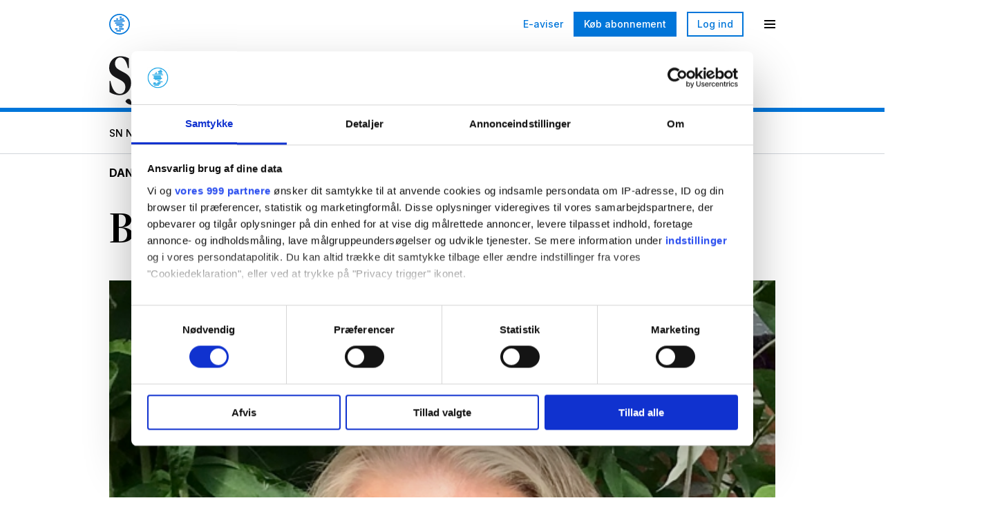

--- FILE ---
content_type: text/html; charset=UTF-8
request_url: https://www.sn.dk/art931446/danmark/nyhed/bibellaesegruppe-i-bellahoej-kirke/
body_size: 94220
content:

<!DOCTYPE html>

<html lang="da-DK">

<head>

	
	<meta charset="UTF-8">
	<meta name="viewport" content="width=device-width, initial-scale=1, maximum-scale=1" />
	<meta name="robots" content="max-image-preview:large">
	
	
		<link rel="dns-prefetch" href="//www.googletagmanager.com">
	<link rel="dns-prefetch" href="//app.iteras.dk">
	<title>Bibellæsegruppe i Bellahøj Kirke &#8211; Sjællandske Nyheder</title>
<meta name='robots' content='max-image-preview:large' />

<!-- Google Tag Manager for WordPress by gtm4wp.com -->
<script data-cfasync="false" data-pagespeed-no-defer>
	var gtm4wp_datalayer_name = "dataLayer";
	var dataLayer = dataLayer || [];
</script>
<!-- End Google Tag Manager for WordPress by gtm4wp.com --><link rel='dns-prefetch' href='//www.sn.dk' />
	<script type="text/javascript">
		var wp_rest_base = "https://www.sn.dk/wp-json/";
		var wp_base_url = "https://www.sn.dk";
	</script>
	<script>
		var SNHandler = {

			/**
			 * Namespace
			 */
			_getNamespace: function() {
				return 'SN';
			},

			/**
			 * Trap the get, and use the local storage
			 */
			get: function(target, property, receiver) {
				let storedData = SNHandler._getLocalStorage()
				if (property === 'all') {
					// If all, if a property is'nt saved in local storage, we use the "default"
					Reflect.ownKeys(target).forEach(function(key) {
						if (!storedData[key]) {
							storedData[key] = Reflect.get(target, key, receiver);
						}
					})
					return storedData;
				}
				// Fetch the stored property, or the default.
				return storedData[property] ? storedData[property] : Reflect.get(target, property, receiver);
			},

			/**
			 * Trap the set, and use the local storage
			 */
			set: function(target, property, value, receiver) {
				SNHandler._updatePropertyInLocalStorage(property, value);
				return Reflect.set(target, property, value, receiver);
			},

			/**
			 * Trap the delete, and make sure localstorage is cleaned aswell
			 */
			deleteProperty: function(target, property, receiver) {
				if (property === 'all') {
					Reflect.ownKeys(target).forEach(function(key) {
						localStorage.removeItem(SNHandler._getNamespace());
						Reflect.deleteProperty(target, key);
					});
					return true;
				}
				SNHandler._deletePropertyInLocalStorage(property);
				Reflect.deleteProperty(target, property, receiver)
			},

			/**
			 * Utillity function, Fetch from our local storage
			 */
			_getLocalStorage: function() {
				current = localStorage.getItem(SNHandler._getNamespace());
				if (!current) {
					current = {} // Set default data
					localStorage.setItem(SNHandler._getNamespace(), JSON.stringify(current));
					return current

				}
				return JSON.parse(current)
			},

			/**
			 * Utillity function, Update a property in localStorage
			 */
			_updatePropertyInLocalStorage: function(property, value) {
				currentStorage = SNHandler._getLocalStorage();
				oldValue = currentStorage[property];

				currentStorage[property] = value;
				localStorage.setItem(SNHandler._getNamespace(), JSON.stringify(currentStorage));

				const SNUpdatedEvent = new CustomEvent("SNUpdated", {
					detail: {
						"property" : property,
						"value" : value,
						"oldValue" : oldValue,
						// "isChanged" : value !== oldValue - not possible. - let the users of the event determine if their specific data is changed
					},
					bubbles: true,
					cancelable: false,
					composed: true,
				});

				document.dispatchEvent(SNUpdatedEvent);
			},

			/**
			 * Utillity function, Delete a property from local storage
			 */
			_deletePropertyInLocalStorage: function(property) {
				currentStorage = SNHandler._getLocalStorage();
				delete currentStorage[property];
				localStorage.setItem(SNHandler._getNamespace(), JSON.stringify(currentStorage));
			}
		};

		/**
		 * Note a namespace does'nt need to be set first, but it can be good practice.
		 * Default values can be added if needed
		 */
		var SNStore = {
			'user': {},
		}

		/**
		 * SN global object.
		 * It handles all communication with localstorage in the background.
		 * The properties MUST only be called on "first level"
		 * You can set nested objects, but you can only set on the first level property.
		 * Fx:
		ACCEPTED : SN.lastVisitedUrl = 'sn.dk'
		ACCEPTED : SN.user = {
			name: 'Mads',
			address: {
				'zip' : 2400,
				'City' : 'copenhagen'
			}
		}
		ACCTEPTED : delete SN.user
		NOT ACCEPTED! : SN.user.address.zip = '2400';
		NOT ACCEPTED! : calling 'SN.user.address.zip', becuase it might not have been set.
		console.log( 'User', SN.user);
		console.log( 'SN All', SN.all);

		 */
		var SN = new Proxy(SNStore, SNHandler);
		// Check if the user is not logged in - clear the user data from the SN Global Object
		function getCookie(cname) {
			let name = cname + "=";
			let decodedCookie = decodeURIComponent(document.cookie);
			let ca = decodedCookie.split(';');
			for(let i = 0; i <ca.length; i++) {
				let c = ca[i];
				while (c.charAt(0) == ' ') {
					c = c.substring(1);
				}
				if (c.indexOf(name) == 0) {
					return c.substring(name.length, c.length);
				}
			}
			return "";
		}
		function checkCookie() {
			let sn_user = getCookie("sn_user");
			if ( sn_user == "" ) {
				SNHandler._updatePropertyInLocalStorage('user', {});
			}
		}
		checkCookie();
		</script>
			<script>
			var SNCurrentPageInfo = {
    "categories": [
        "Nyhed"
    ]
};		</script>
		<style id='sn-css-theme-settings-352a4007e4a1a6e5217322ba1df76ca6-inline-css' type='text/css'>
:root {--color-1: #000000;--color-2: #000000;--color-3: #000000;--color-4: #000000;--color-5: #efefef;--color-6: #f0f9fc;--color-7: #f8f8f8;--color-8: #ffffff;--color-9: #ffdd45;--color-10: #ef2c52;--color-11: #00a0e4;--color-12: #c75e38;--color-13: #000000;}
</style>
<link rel='stylesheet' id='wp-block-library-css' href='https://www.sn.dk/wp/wp-includes/css/dist/block-library/style.min.css?r=7c236fc8' type='text/css' media='all' />
<link rel='stylesheet' id='swiper-css' href='https://www.sn.dk/wp-content/plugins/sn-image-gallery/src/Core/Blocks/ImageGallery/dist/vendor/swiper/swiper-bundle.min.css?r=7c236fc8' type='text/css' media='' />
<link rel='stylesheet' id='sn_bridge_wp_banner_interscroll-frontend-css' href='https://www.sn.dk/wp-content/plugins/sn-bridge-wp-blocks/src/Core/Blocks/BannerInterscroll/dist/css/frontend.min.css?r=7c236fc8' type='text/css' media='all' />
<style id='classic-theme-styles-inline-css' type='text/css'>
/*! This file is auto-generated */
.wp-block-button__link{color:#fff;background-color:#32373c;border-radius:9999px;box-shadow:none;text-decoration:none;padding:calc(.667em + 2px) calc(1.333em + 2px);font-size:1.125em}.wp-block-file__button{background:#32373c;color:#fff;text-decoration:none}
</style>
<style id='global-styles-inline-css' type='text/css'>
:root{--wp--preset--aspect-ratio--square: 1;--wp--preset--aspect-ratio--4-3: 4/3;--wp--preset--aspect-ratio--3-4: 3/4;--wp--preset--aspect-ratio--3-2: 3/2;--wp--preset--aspect-ratio--2-3: 2/3;--wp--preset--aspect-ratio--16-9: 16/9;--wp--preset--aspect-ratio--9-16: 9/16;--wp--preset--color--black: #000000;--wp--preset--color--cyan-bluish-gray: #abb8c3;--wp--preset--color--white: #ffffff;--wp--preset--color--pale-pink: #f78da7;--wp--preset--color--vivid-red: #cf2e2e;--wp--preset--color--luminous-vivid-orange: #ff6900;--wp--preset--color--luminous-vivid-amber: #fcb900;--wp--preset--color--light-green-cyan: #7bdcb5;--wp--preset--color--vivid-green-cyan: #00d084;--wp--preset--color--pale-cyan-blue: #8ed1fc;--wp--preset--color--vivid-cyan-blue: #0693e3;--wp--preset--color--vivid-purple: #9b51e0;--wp--preset--color--color-1: var(--color-1);--wp--preset--color--color-2: var(--color-2);--wp--preset--color--color-3: var(--color-3);--wp--preset--color--color-4: var(--color-4);--wp--preset--color--color-5: var(--color-5);--wp--preset--color--color-6: var(--color-6);--wp--preset--color--color-7: var(--color-7);--wp--preset--color--color-8: var(--color-8);--wp--preset--color--color-9: var(--color-9);--wp--preset--color--color-10: var(--color-10);--wp--preset--color--color-11: var(--color-11);--wp--preset--color--color-12: var(--color-12);--wp--preset--gradient--vivid-cyan-blue-to-vivid-purple: linear-gradient(135deg,rgba(6,147,227,1) 0%,rgb(155,81,224) 100%);--wp--preset--gradient--light-green-cyan-to-vivid-green-cyan: linear-gradient(135deg,rgb(122,220,180) 0%,rgb(0,208,130) 100%);--wp--preset--gradient--luminous-vivid-amber-to-luminous-vivid-orange: linear-gradient(135deg,rgba(252,185,0,1) 0%,rgba(255,105,0,1) 100%);--wp--preset--gradient--luminous-vivid-orange-to-vivid-red: linear-gradient(135deg,rgba(255,105,0,1) 0%,rgb(207,46,46) 100%);--wp--preset--gradient--very-light-gray-to-cyan-bluish-gray: linear-gradient(135deg,rgb(238,238,238) 0%,rgb(169,184,195) 100%);--wp--preset--gradient--cool-to-warm-spectrum: linear-gradient(135deg,rgb(74,234,220) 0%,rgb(151,120,209) 20%,rgb(207,42,186) 40%,rgb(238,44,130) 60%,rgb(251,105,98) 80%,rgb(254,248,76) 100%);--wp--preset--gradient--blush-light-purple: linear-gradient(135deg,rgb(255,206,236) 0%,rgb(152,150,240) 100%);--wp--preset--gradient--blush-bordeaux: linear-gradient(135deg,rgb(254,205,165) 0%,rgb(254,45,45) 50%,rgb(107,0,62) 100%);--wp--preset--gradient--luminous-dusk: linear-gradient(135deg,rgb(255,203,112) 0%,rgb(199,81,192) 50%,rgb(65,88,208) 100%);--wp--preset--gradient--pale-ocean: linear-gradient(135deg,rgb(255,245,203) 0%,rgb(182,227,212) 50%,rgb(51,167,181) 100%);--wp--preset--gradient--electric-grass: linear-gradient(135deg,rgb(202,248,128) 0%,rgb(113,206,126) 100%);--wp--preset--gradient--midnight: linear-gradient(135deg,rgb(2,3,129) 0%,rgb(40,116,252) 100%);--wp--preset--font-size--small: 13px;--wp--preset--font-size--medium: 20px;--wp--preset--font-size--large: 36px;--wp--preset--font-size--x-large: 42px;--wp--preset--spacing--20: 0.44rem;--wp--preset--spacing--30: 0.67rem;--wp--preset--spacing--40: 1rem;--wp--preset--spacing--50: 1.5rem;--wp--preset--spacing--60: 2.25rem;--wp--preset--spacing--70: 3.38rem;--wp--preset--spacing--80: 5.06rem;--wp--preset--shadow--natural: 6px 6px 9px rgba(0, 0, 0, 0.2);--wp--preset--shadow--deep: 12px 12px 50px rgba(0, 0, 0, 0.4);--wp--preset--shadow--sharp: 6px 6px 0px rgba(0, 0, 0, 0.2);--wp--preset--shadow--outlined: 6px 6px 0px -3px rgba(255, 255, 255, 1), 6px 6px rgba(0, 0, 0, 1);--wp--preset--shadow--crisp: 6px 6px 0px rgba(0, 0, 0, 1);}:where(.is-layout-flex){gap: 0.5em;}:where(.is-layout-grid){gap: 0.5em;}body .is-layout-flex{display: flex;}.is-layout-flex{flex-wrap: wrap;align-items: center;}.is-layout-flex > :is(*, div){margin: 0;}body .is-layout-grid{display: grid;}.is-layout-grid > :is(*, div){margin: 0;}:where(.wp-block-columns.is-layout-flex){gap: 2em;}:where(.wp-block-columns.is-layout-grid){gap: 2em;}:where(.wp-block-post-template.is-layout-flex){gap: 1.25em;}:where(.wp-block-post-template.is-layout-grid){gap: 1.25em;}.has-black-color{color: var(--wp--preset--color--black) !important;}.has-cyan-bluish-gray-color{color: var(--wp--preset--color--cyan-bluish-gray) !important;}.has-white-color{color: var(--wp--preset--color--white) !important;}.has-pale-pink-color{color: var(--wp--preset--color--pale-pink) !important;}.has-vivid-red-color{color: var(--wp--preset--color--vivid-red) !important;}.has-luminous-vivid-orange-color{color: var(--wp--preset--color--luminous-vivid-orange) !important;}.has-luminous-vivid-amber-color{color: var(--wp--preset--color--luminous-vivid-amber) !important;}.has-light-green-cyan-color{color: var(--wp--preset--color--light-green-cyan) !important;}.has-vivid-green-cyan-color{color: var(--wp--preset--color--vivid-green-cyan) !important;}.has-pale-cyan-blue-color{color: var(--wp--preset--color--pale-cyan-blue) !important;}.has-vivid-cyan-blue-color{color: var(--wp--preset--color--vivid-cyan-blue) !important;}.has-vivid-purple-color{color: var(--wp--preset--color--vivid-purple) !important;}.has-black-background-color{background-color: var(--wp--preset--color--black) !important;}.has-cyan-bluish-gray-background-color{background-color: var(--wp--preset--color--cyan-bluish-gray) !important;}.has-white-background-color{background-color: var(--wp--preset--color--white) !important;}.has-pale-pink-background-color{background-color: var(--wp--preset--color--pale-pink) !important;}.has-vivid-red-background-color{background-color: var(--wp--preset--color--vivid-red) !important;}.has-luminous-vivid-orange-background-color{background-color: var(--wp--preset--color--luminous-vivid-orange) !important;}.has-luminous-vivid-amber-background-color{background-color: var(--wp--preset--color--luminous-vivid-amber) !important;}.has-light-green-cyan-background-color{background-color: var(--wp--preset--color--light-green-cyan) !important;}.has-vivid-green-cyan-background-color{background-color: var(--wp--preset--color--vivid-green-cyan) !important;}.has-pale-cyan-blue-background-color{background-color: var(--wp--preset--color--pale-cyan-blue) !important;}.has-vivid-cyan-blue-background-color{background-color: var(--wp--preset--color--vivid-cyan-blue) !important;}.has-vivid-purple-background-color{background-color: var(--wp--preset--color--vivid-purple) !important;}.has-black-border-color{border-color: var(--wp--preset--color--black) !important;}.has-cyan-bluish-gray-border-color{border-color: var(--wp--preset--color--cyan-bluish-gray) !important;}.has-white-border-color{border-color: var(--wp--preset--color--white) !important;}.has-pale-pink-border-color{border-color: var(--wp--preset--color--pale-pink) !important;}.has-vivid-red-border-color{border-color: var(--wp--preset--color--vivid-red) !important;}.has-luminous-vivid-orange-border-color{border-color: var(--wp--preset--color--luminous-vivid-orange) !important;}.has-luminous-vivid-amber-border-color{border-color: var(--wp--preset--color--luminous-vivid-amber) !important;}.has-light-green-cyan-border-color{border-color: var(--wp--preset--color--light-green-cyan) !important;}.has-vivid-green-cyan-border-color{border-color: var(--wp--preset--color--vivid-green-cyan) !important;}.has-pale-cyan-blue-border-color{border-color: var(--wp--preset--color--pale-cyan-blue) !important;}.has-vivid-cyan-blue-border-color{border-color: var(--wp--preset--color--vivid-cyan-blue) !important;}.has-vivid-purple-border-color{border-color: var(--wp--preset--color--vivid-purple) !important;}.has-vivid-cyan-blue-to-vivid-purple-gradient-background{background: var(--wp--preset--gradient--vivid-cyan-blue-to-vivid-purple) !important;}.has-light-green-cyan-to-vivid-green-cyan-gradient-background{background: var(--wp--preset--gradient--light-green-cyan-to-vivid-green-cyan) !important;}.has-luminous-vivid-amber-to-luminous-vivid-orange-gradient-background{background: var(--wp--preset--gradient--luminous-vivid-amber-to-luminous-vivid-orange) !important;}.has-luminous-vivid-orange-to-vivid-red-gradient-background{background: var(--wp--preset--gradient--luminous-vivid-orange-to-vivid-red) !important;}.has-very-light-gray-to-cyan-bluish-gray-gradient-background{background: var(--wp--preset--gradient--very-light-gray-to-cyan-bluish-gray) !important;}.has-cool-to-warm-spectrum-gradient-background{background: var(--wp--preset--gradient--cool-to-warm-spectrum) !important;}.has-blush-light-purple-gradient-background{background: var(--wp--preset--gradient--blush-light-purple) !important;}.has-blush-bordeaux-gradient-background{background: var(--wp--preset--gradient--blush-bordeaux) !important;}.has-luminous-dusk-gradient-background{background: var(--wp--preset--gradient--luminous-dusk) !important;}.has-pale-ocean-gradient-background{background: var(--wp--preset--gradient--pale-ocean) !important;}.has-electric-grass-gradient-background{background: var(--wp--preset--gradient--electric-grass) !important;}.has-midnight-gradient-background{background: var(--wp--preset--gradient--midnight) !important;}.has-small-font-size{font-size: var(--wp--preset--font-size--small) !important;}.has-medium-font-size{font-size: var(--wp--preset--font-size--medium) !important;}.has-large-font-size{font-size: var(--wp--preset--font-size--large) !important;}.has-x-large-font-size{font-size: var(--wp--preset--font-size--x-large) !important;}
:where(.wp-block-post-template.is-layout-flex){gap: 1.25em;}:where(.wp-block-post-template.is-layout-grid){gap: 1.25em;}
:where(.wp-block-columns.is-layout-flex){gap: 2em;}:where(.wp-block-columns.is-layout-grid){gap: 2em;}
:root :where(.wp-block-pullquote){font-size: 1.5em;line-height: 1.6;}
</style>
<link rel='stylesheet' id='snbridgewp_block_hooks-frontend-css' href='https://www.sn.dk/wp-content/plugins/sn-bridge-wp-blocks/src/Core/Apps/BlockHooks/dist/css/frontend.min.css?r=7c236fc8' type='text/css' media='all' />
<link rel='stylesheet' id='snbridgewp_cdp_block_app-frontend-css' href='https://www.sn.dk/wp-content/plugins/sn-bridge-wp-blocks/src/Core/Apps/CdpBlockApp/dist/css/frontend.min.css?r=7c236fc8' type='text/css' media='all' />
<link rel='stylesheet' id='sn_bridge_wp_text_to_speech_base-css' href='https://www.sn.dk/wp-content/plugins/sn-bridge-wp-text-to-speech/src/assets/dist/css/base.min.css?r=7c236fc8' type='text/css' media='all' />
<link rel='stylesheet' id='normalize-css' href='https://www.sn.dk/wp-content/uploads/external-libraries/normalize/8.0.1/normalize.min.css?r=7c236fc8' type='text/css' media='all' />
<link rel='stylesheet' id='sn-css-print-css' href='https://www.sn.dk/wp-content/themes/sn/assets/dist/css/print.min.css?r=7c236fc8' type='text/css' media='print' />
<link rel='stylesheet' id='sn-css-base-css' href='https://www.sn.dk/wp-content/themes/sn/assets/dist/css/base.min.css?r=7c236fc8' type='text/css' media='all' />
<link rel='stylesheet' id='sn_theme_teaser_base-css' href='https://www.sn.dk/wp-content/plugins/sn-theme-teaser/src/assets/dist/css/base.min.css?r=7c236fc8' type='text/css' media='all' />
<link rel='stylesheet' id='sn_banner_base-css' href='https://www.sn.dk/wp-content/plugins/sn-adform/src/assets/dist/css/base.min.css?r=7c236fc8' type='text/css' media='all' />
<link rel='stylesheet' id='sn_react_modals-static-css-main-css-css' href='https://www.sn.dk/wp-content/plugins/sn-react-modals/src/assets/react-apps/react-modals/build/static/css/main.css?r=7c236fc8' type='text/css' media='all' />
<link rel='stylesheet' id='sn_react_products-static-css-main-css-css' href='https://www.sn.dk/wp-content/plugins/sn-react-products/src/assets/react-apps/react-products/build/static/css/main.css?r=7c236fc8' type='text/css' media='all' />
<link rel='stylesheet' id='sn_react_sub_flows-static-css-main-css-css' href='https://www.sn.dk/wp-content/plugins/sn-react-sub-flows/src/assets/react-apps/react-sub-flows/build/static/css/main.css?r=7c236fc8' type='text/css' media='all' />
<script id="adform-head-script-js-extra">
var adform_info_object = {"hide_ads_on_page":"","article_type":"","place":"danmark","page_defined":"on","is_single":"1"};
</script>
<script src="https://www.sn.dk/wp-content/plugins/sn-adform/src/assets/adform/adform-preload.js?r=7c236fc8" id="adform-head-script-js"></script>
<script src="https://www.sn.dk/wp-content/plugins/sn-adform/src/assets/dist/js/base.min.js?r=7c236fc8" id="adform-main-script-js"></script>
<script id="sn-js-theme-settings-js-extra">
var snSettings = {"colors":["--color-1","--color-2","--color-3","--color-4","--color-5","--color-6","--color-7","--color-8","--color-9","--color-10","--color-11","--color-12","--color-13"]};
</script>
<script src="https://www.sn.dk/wp-content/uploads/external-libraries/jquery/3.7.1/jquery.min.js?r=7c236fc8" id="jquery-js"></script>
<script src="https://www.sn.dk/wp-content/plugins/sn-image-gallery/src/Core/Blocks/ImageGallery/dist/vendor/swiper/swiper-bundle.min.js?r=7c236fc8" id="swiper-js"></script>
<script src="https://www.sn.dk/wp/wp-includes/js/dist/vendor/react.min.js?r=7c236fc8" id="react-js"></script>
<script src="https://www.sn.dk/wp/wp-includes/js/dist/vendor/react-dom.min.js?r=7c236fc8" id="react-dom-js"></script>
<script id="snbridgewp_cdp_block_app-app-js-extra">
var customApp = {"namespace":"SnBridgeWp","textDomain":"blocks","rootId":"snbridgewp-cdp-block-app-app","props":{"i18n":[]},"dataCdpBlockAppRoot":"cdp-block-app-root","packageType":"19"};
</script>
<script src="https://www.sn.dk/wp-content/plugins/sn-bridge-wp-blocks/src/Core/Apps/CdpBlockApp/dist/js/app.min.js?r=7c236fc8" id="snbridgewp_cdp_block_app-app-js"></script>
		<style>
			[class*="wp-image"] {
				height: auto;
			}
		</style>
		
<!-- Google Tag Manager for WordPress by gtm4wp.com -->
<!-- GTM Container placement set to footer -->
<script data-cfasync="false" data-pagespeed-no-defer type="text/javascript">
	var dataLayer_content = {"visitorLoginState":"logged-out","visitorType":"visitor-logged-out","pagePostType":"bloghome"};
	dataLayer.push( dataLayer_content );
</script>
<script data-cfasync="false">
(function(w,d,s,l,i){w[l]=w[l]||[];w[l].push({'gtm.start':
new Date().getTime(),event:'gtm.js'});var f=d.getElementsByTagName(s)[0],
j=d.createElement(s),dl=l!='dataLayer'?'&l='+l:'';j.async=true;j.src=
'//www.googletagmanager.com/gtm.js?id='+i+dl;f.parentNode.insertBefore(j,f);
})(window,document,'script','dataLayer','GTM-KFMQKJD');
</script>
<!-- End Google Tag Manager -->
<!-- End Google Tag Manager for WordPress by gtm4wp.com -->		<link
			rel="preload"
			as="style"
			href="https://www.sn.dk/wp-content/themes/sn/assets/dist/css/webfonts.min.css"
		/>
		<link
			rel="stylesheet"
			href="https://www.sn.dk/wp-content/themes/sn/assets/dist/css/webfonts.min.css"
			media="print" onload="this.media='all'"
		/>
		<style>.wp-block-gallery.is-cropped .blocks-gallery-item picture{height:100%;width:100%;}</style><script type="application/ld+json" class="sn-bridge-wp-schema" id="sn-bridge-wp-schema">{"@context":"https:\/\/schema.org","@type":"NewsArticle","mainEntityOfPage":"https:\/\/www.sn.dk\/art931446\/danmark\/nyhed\/bibellaesegruppe-i-bellahoej-kirke\/","datePublished":"2021-02-18T15:22:00.000+01:00","dateModified":"2024-05-10T07:56:17.000+02:00","image":["https:\/\/smooth-storage.aptoma.no\/users\/sndk\/images\/105919787.jpg?t[quality]=85&accessToken=70e63a97b35301a06d4a53ee4e5e46743ca5be0df3be4a9518e86b076cd6e20c"],"headline":"Bibell\u00e6segruppe i Bellah\u00f8j Kirke","publisher":{"@type":"NewsMediaOrganization","name":"Sj\u00e6llandske Nyheder","legalName":"Sj\u00e6llandske Medier A\/S","url":"https:\/\/sn.dk","foundingDate":"1871-01-01","address":{"@type":"PostalAddress","streetAddress":"S\u00f8gade 4-10","addressLocality":"Ringsted","postalCode":"4100","addressCountry":"DK"},"telephone":"+45 5761 2500","logo":{"@type":"ImageObject","url":"https:\/\/www.sn.dk\/wp-content\/themes\/sn\/assets\/dist\/img\/logo-sn.svg","width":550,"height":72},"sameAs":["https:\/\/www.facebook.com\/sjaellandskenyheder","https:\/\/www.instagram.com\/sn.dk_","https:\/\/dk.linkedin.com\/company\/sjellandske-nyheder","https:\/\/da.wikipedia.org\/wiki\/Sj%C3%A6llandske_Medier"],"contactPoint":{"@type":"ContactPoint","contactType":"customer service","email":"kundeservice@sn.dk","telephone":"+45 7245 1125"},"potentialAction":{"@type":"SearchAction","target":{"@type":"EntryPoint","urlTemplate":"https:\/\/sn.dk\/soeg\/?s={search_term_string}"},"query-input":"required name=search_term_string"}},"isAccessibleForFree":true,"articleBody":"Johanne Haastrup, pr\u00e6st I denne uge begyndte Bibell\u00e6segruppen i Bellah\u00f8j Kirke. Vi l\u00e6ser Biblen 2020, og tager efterskriftens ord alvorligt om, at den, der vil l\u00e6se Biblen, m\u00e5 have en strategi. Vores strategi er at l\u00e6se hele Biblen, men alts\u00e5 ikke alle skrifter og alle sider. For s\u00e5 er der stor risiko for at l\u00f8be sur i det. Vi l\u00e6ser de 34 forslag til nedslag i Biblen, som er foresl\u00e5et bag i Biblen 2020. I Den Gamle Aftale (eller Det gamle Testamente) betyder det, at vi skal begynde med skabelsen af verden og af Adam og Eva, og s\u00e5 historien om, hvordan slangen frister Adam og Eva. De store fort\u00e6llinger st\u00e5r i k\u00f8 fra f\u00f8rste side i Biblen, og man skal huske p\u00e5, at det netop er religi\u00f8se og eksistentielle fort\u00e6llinger, hvis form\u00e5l er at engagere og ber\u00f8re l\u00e6seren: Hvad er tekstens budskab og hvad betyder det for mig? Man g\u00e5r galt i byen, hvis man vil l\u00e6se Biblen som neutrale, historisk-faktuelle reportager. S\u00e5dan har den aldrig v\u00e6ret t\u00e6nkt. Biblen er heller ikke en entydig bog. Man kan finde forskellige opfattelser i de mange skrifter i Biblen om f.eks. forholdet mellem skyld og ulykke, og der er f.eks. ogs\u00e5 4 forskellige fort\u00e6llinger om Jesus i Den Nye Aftale. Men kristne har, siden Biblen blev til, l\u00e6st teksterne i b\u00e5de Det Gamle og Det Nye Testamente i lyset af Jesus Kristus\u2019 d\u00f8d og opstandelse, og med det fokus er den r\u00f8de tr\u00e5d i Biblen fort\u00e6llingen om menneskers stadige opr\u00f8r mod Gud og Guds lige s\u00e5 vedholdende troskab og k\u00e6rlighed. N\u00e5r vi l\u00e6ser i l\u00e6segruppen vil vi dog ogs\u00e5 g\u00e5 til hver fort\u00e6lling som en selvst\u00e6ndig tekst. N\u00e5r vi l\u00e6ser sammen, kan vi hj\u00e6lpe hinanden til at l\u00e6se det, der faktisk st\u00e5r \u2013 og ikke det, som vi tror, vi ved, der st\u00e5r. Man kan stadig n\u00e5 at melde sig til Bibell\u00e6segruppen i Bellah\u00f8j Kirke. Det g\u00f8r man p\u00e5 hjemmesiden. Kontakt en pr\u00e6st, hvis du ikke har Biblen 2020. Vi m\u00f8des i for\u00e5ret ind til videre p\u00e5 zoom tirsdag i lige uger kl. 17-18.30. N\u00e5r det bliver muligt m\u00f8des vi i kirken \u2013 i alt 8 gange i for\u00e5ret og 9 gange i efter\u00e5ret.  urn:newsml::20240511:931485-image","articleSection":"Nyhed","keywords":"Nyhed","contentLocation":{"@type":"Place","name":"Danmark"}}</script><link rel="icon" href="https://www.sn.dk/wp-content/themes/sn/assets/dist/img/favicon.png" sizes="32x32" />
<link rel="icon" href="https://www.sn.dk/wp-content/themes/sn/assets/dist/img/favicon.png" sizes="192x192" />
<link rel="apple-touch-icon" href="https://www.sn.dk/wp-content/themes/sn/assets/dist/img/favicon.png" />
<meta name="msapplication-TileImage" content="https://www.sn.dk/wp-content/themes/sn/assets/dist/img/favicon.png" />

			<link rel="canonical" href="https://www.sn.dk/art931446/danmark/nyhed/bibellaesegruppe-i-bellahoej-kirke/">
		<meta property="og:locale" content="da_DK">
		<meta property="og:type" content="article">

		<meta property="og:title" content="Bibellæsegruppe i Bellahøj Kirke">
		<meta property="og:description" content="Johanne Haastrup, præst">
		<meta name="description" content="Johanne Haastrup, præst">

		<meta property="og:url" content="https://www.sn.dk/art931446/danmark/nyhed/bibellaesegruppe-i-bellahoej-kirke/">
		<meta property="og:site_name" content="Sjællandske Nyheder">

		<meta property="article:published_time" content="2021-02-18T15:22:00.000+01:00">
		<meta property="article:modified_time" content="2024-05-10T07:56:17.000+02:00">

		<meta property="og:image" content="https://smooth-storage.aptoma.no/users/sndk/images/105919787.jpg?t[quality]=100&t[resize][width]=1200&t[resize][height]=630&accessToken=9e7846c8b847a38453c37b3edc5c95325c83c26d12e9712579a757e97d1664a0">

		<meta name="twitter:card" content="summary_large_image">
		<meta name="twitter:title" content="Bibellæsegruppe i Bellahøj Kirke">
		<meta name="twitter:description" content="Johanne Haastrup, præst">
		<meta name="twitter:image" content="https://smooth-storage.aptoma.no/users/sndk/images/105919787.jpg?t[quality]=100&t[resize][width]=1200&t[resize][height]=630&accessToken=9e7846c8b847a38453c37b3edc5c95325c83c26d12e9712579a757e97d1664a0">

		<meta name="twitter:creator" content="@sndk_nyheder">
		<meta name="twitter:site" content="@sndk_nyheder">

		<meta property="article:section" name="article:section" content="Danmark" /><meta property="article:subsection" name="article:subsection" content="Nyhed" />
		<meta name="k5a:paid" property="k5a:paid" content="0">
		<meta name="k5a:paywall" property="k5a:paywall" content="open">
		<meta name="k5a:login" property="k5a:login" content="0">
		<meta name="k5a:subscriber" property="k5a:subscriber" content="0">
		<meta property="k5a:conversion" content="0">
		<script type="text/javascript">
			if( SNCurrentPageInfo.premium ){
				document.querySelector('meta[name="k5a:paid"]').setAttribute("content", 1);
				document.querySelector('meta[name="k5a:paywall"]').setAttribute("content", 'hard');
			}
			if( SN?.user?.access_key ){
				document.querySelector('meta[name="k5a:login"]').setAttribute("content", 1);
			}
			if( SN?.user?.subscription_areas?.length ){
				document.querySelector('meta[name="k5a:subscriber"]').setAttribute("content", '0');
			}
		</script>
		<script>
(function() {
      const paywall = "";
    if (paywall === "iteras_true") {
		const hasVisitedPage = document.cookie.includes("visited_page=");
		const cookieString = document.cookie;
		const hasValidUserToken = cookieString.includes("sn_user_token_coockie=") && !cookieString.includes("sn_user_token_coockie=no-token");
		
		if (!hasVisitedPage && hasValidUserToken) {
		 const expiry = new Date(Date.now() + 24 * 3600 * 1000).toUTCString();
            document.cookie = `visited_page=true; expires=${expiry}; path=/`;
            document.cookie = `wordpress_test_cookie=${Math.floor(Math.random() * 9998) + 2}; expires=${expiry}; path=/`;
            
            // Update the meta tag
            const metaTag = document.querySelector("meta[property='k5a:conversion']");
            if (metaTag) {
                metaTag.setAttribute("content", "1");
            }
		}
    }
})();
</script>
	
	<!-- adnami -->
			<script async='async' src='https://macro.adnami.io/macro/spec/adsm.macro.dd215e59-a6e3-4cdd-afea-e3e7429842c0.js'></script>
	
		<!-- /adnami -->

	<script> var adsmtag = adsmtag || {}; adsmtag.cmd = adsmtag.cmd || []; </script>
</head>

<body class="blog post-template-default single single-post postid-931446 single-format-standard post content-type-nyheder has-category-nyhed has-ads fullwidth">

	<div id='banner-mega-top' class='banner-mega-top'></div>
		
		
		<div class="body-overlay"></div>

		
		<a class="skip-link" href="#content">Gå til indhold</a>

		
			<header id="header" class="site-header site-header--main">
			<div class="header--static-top">
						<div class="header-row header-row-first">
		<div class="header-row-inner">
		<div class="header-row-tertiary-wrapper">
		<div class="header-menu-drawer" id="menu-drawer">
	<div class="inner">
		<div class="close-menu-drawer-wrapper">
			<button id="menu-drawer-close">
			</button>
		</div>
		<!-- /.close -->
					<nav class="nav-menu-drawer-first">
				<ul id="menu-menu-drawer-first-section" class="menu-drawer-first"><li class="menu-drawer-first__item menu-drawer-first__item--header-buy-subscription-btn menu-drawer-first__item--label-blue-bg"><a href="/kob-abonnement/" class="menu-drawer-first__link">Køb abonnement</a></li>
<li class="menu-drawer-first__item menu-drawer-first__item--header-my-subscription-btn menu-drawer-first__item--label-blue-bg"><a href="/min-profil/" class="menu-drawer-first__link">Selvbetjening</a></li>
<li class="menu-drawer-first__item menu-drawer-first__item--header-popout-login-toggle menu-drawer-first__item--label-blue-border"><a href="#" class="menu-drawer-first__link">Log ind</a></li>
<li class="menu-drawer-first__item menu-drawer-first__item--header-logout-user menu-drawer-first__item--label-blue-border"><a href="#" class="menu-drawer-first__link">Log ud</a></li>
</ul>			</nav>
		
					<nav class="nav-menu-drawer-second">
				<ul id="menu-menu-drawer-second-section" class="menu-drawer-second"><li class="menu-drawer-second__item menu-drawer-second__item--mobile-search"><a href="#" class="menu-drawer-second__link">Search</a></li>
</ul>			</nav>
		
					<nav class="nav-menu-drawer-third">
				<ul id="menu-menu-drawer-third-section" class="menu-drawer-third"><li class="menu-drawer-third__item"><a href="#" class="menu-drawer-third__link">Indhold</a></li>
<li class="menu-drawer-third__item"><a href="/" class="menu-drawer-third__link">SN Nyhedsoverblik</a></li>
<li class="menu-drawer-third__item"><a href="/log-ind/" class="menu-drawer-third__link">Min Forside</a></li>
<li class="menu-drawer-third__item menu-drawer-third__item--has-children"><a href="#" class="menu-drawer-third__link">Område</a>
<ul class="menu-drawer-third__sub-menu">
	<li class="menu-drawer-third__sub-menu__item menu-drawer-third__item--has-children"><a href="#" class="menu-drawer-third__sub-menu__link">Midtsjælland</a>
	<ul class="menu-drawer-third__sub-menu">
		<li class="menu-drawer-third__sub-menu__item"><a href="/midtsjaelland/" class="menu-drawer-third__sub-menu__link">Midtsjælland</a></li>
		<li class="menu-drawer-third__sub-menu__item"><a href="/lejre-kommune/" class="menu-drawer-third__sub-menu__link">Lejre Kommune</a></li>
		<li class="menu-drawer-third__sub-menu__item"><a href="/soroe-kommune/" class="menu-drawer-third__sub-menu__link">Sorø Kommune</a></li>
		<li class="menu-drawer-third__sub-menu__item"><a href="/ringsted-kommune/" class="menu-drawer-third__sub-menu__link">Ringsted Kommune</a></li>
		<li class="menu-drawer-third__sub-menu__item"><a href="/roskilde-kommune/" class="menu-drawer-third__sub-menu__link">Roskilde Kommune</a></li>
	</ul>
</li>
	<li class="menu-drawer-third__sub-menu__item menu-drawer-third__item--has-children"><a href="#" class="menu-drawer-third__sub-menu__link">Nordsjælland</a>
	<ul class="menu-drawer-third__sub-menu">
		<li class="menu-drawer-third__sub-menu__item"><a href="/nordsjaelland/" class="menu-drawer-third__sub-menu__link">Nordsjælland</a></li>
		<li class="menu-drawer-third__sub-menu__item"><a href="/alleroed-kommune/" class="menu-drawer-third__sub-menu__link">Allerød Kommune</a></li>
		<li class="menu-drawer-third__sub-menu__item"><a href="/egedal-kommune/" class="menu-drawer-third__sub-menu__link">Egedal Kommune</a></li>
		<li class="menu-drawer-third__sub-menu__item"><a href="/frederikssund-kommune/" class="menu-drawer-third__sub-menu__link">Frederikssund Kommune</a></li>
		<li class="menu-drawer-third__sub-menu__item"><a href="/fredensborg-Kommune/" class="menu-drawer-third__sub-menu__link">Fredensborg Kommune</a></li>
		<li class="menu-drawer-third__sub-menu__item"><a href="/furesoe-kommune/" class="menu-drawer-third__sub-menu__link">Furesø Kommune</a></li>
		<li class="menu-drawer-third__sub-menu__item"><a href="/gribskov-kommune/" class="menu-drawer-third__sub-menu__link">Gribskov Kommune</a></li>
		<li class="menu-drawer-third__sub-menu__item"><a href="/halsnaes-kommune/" class="menu-drawer-third__sub-menu__link">Halsnæs Kommune</a></li>
		<li class="menu-drawer-third__sub-menu__item"><a href="/helsingoer-kommune/" class="menu-drawer-third__sub-menu__link">Helsingør Kommune</a></li>
		<li class="menu-drawer-third__sub-menu__item"><a href="/hilleroed-kommune/" class="menu-drawer-third__sub-menu__link">Hillerød Kommune</a></li>
		<li class="menu-drawer-third__sub-menu__item"><a href="/hoersholm-kommune/" class="menu-drawer-third__sub-menu__link">Hørsholm Kommune</a></li>
		<li class="menu-drawer-third__sub-menu__item"><a href="/rudersdal-kommune/" class="menu-drawer-third__sub-menu__link">Rudersdal Kommune</a></li>
		<li class="menu-drawer-third__sub-menu__item"><a href="/gentofte-kommune/" class="menu-drawer-third__sub-menu__link">Gentofte Kommune</a></li>
		<li class="menu-drawer-third__sub-menu__item"><a href="/lyngby-taarbaek-kommune/" class="menu-drawer-third__sub-menu__link">Lyngby-Taarbæk Kommune</a></li>
	</ul>
</li>
	<li class="menu-drawer-third__sub-menu__item menu-drawer-third__item--has-children"><a href="/nordvestsjaelland/" class="menu-drawer-third__sub-menu__link">Nordvestsjælland</a>
	<ul class="menu-drawer-third__sub-menu">
		<li class="menu-drawer-third__sub-menu__item"><a href="/nordvestsjaelland/" class="menu-drawer-third__sub-menu__link">Nordvestsjælland</a></li>
		<li class="menu-drawer-third__sub-menu__item"><a href="/holbaek-kommune/" class="menu-drawer-third__sub-menu__link">Holbæk Kommune</a></li>
		<li class="menu-drawer-third__sub-menu__item"><a href="/odsherred-kommune/" class="menu-drawer-third__sub-menu__link">Odsherred Kommune</a></li>
		<li class="menu-drawer-third__sub-menu__item"><a href="/kalundborg-kommune/" class="menu-drawer-third__sub-menu__link">Kalundborg Kommune</a></li>
	</ul>
</li>
	<li class="menu-drawer-third__sub-menu__item menu-drawer-third__item--has-children"><a href="#" class="menu-drawer-third__sub-menu__link">Vestsjælland</a>
	<ul class="menu-drawer-third__sub-menu">
		<li class="menu-drawer-third__sub-menu__item"><a href="/vestsjaelland/" class="menu-drawer-third__sub-menu__link">Vestsjælland</a></li>
		<li class="menu-drawer-third__sub-menu__item"><a href="/kalundborg-kommune/" class="menu-drawer-third__sub-menu__link">Kalundborg Kommune</a></li>
		<li class="menu-drawer-third__sub-menu__item"><a href="/slagelse-kommune/" class="menu-drawer-third__sub-menu__link">Slagelse Kommune</a></li>
		<li class="menu-drawer-third__sub-menu__item"><a href="/soroe-kommune/" class="menu-drawer-third__sub-menu__link">Sorø Kommune</a></li>
	</ul>
</li>
	<li class="menu-drawer-third__sub-menu__item menu-drawer-third__item--has-children"><a href="#" class="menu-drawer-third__sub-menu__link">Sydsjælland</a>
	<ul class="menu-drawer-third__sub-menu">
		<li class="menu-drawer-third__sub-menu__item"><a href="/sydsjaelland/" class="menu-drawer-third__sub-menu__link">Sydsjælland</a></li>
		<li class="menu-drawer-third__sub-menu__item"><a href="/faxe-kommune/" class="menu-drawer-third__sub-menu__link">Faxe Kommune</a></li>
		<li class="menu-drawer-third__sub-menu__item"><a href="/naestved-kommune/" class="menu-drawer-third__sub-menu__link">Næstved Kommune</a></li>
		<li class="menu-drawer-third__sub-menu__item"><a href="/vordingborg-kommune/" class="menu-drawer-third__sub-menu__link">Vordingborg Kommune</a></li>
	</ul>
</li>
	<li class="menu-drawer-third__sub-menu__item menu-drawer-third__item--has-children"><a href="#" class="menu-drawer-third__sub-menu__link">Hovedstaden</a>
	<ul class="menu-drawer-third__sub-menu">
		<li class="menu-drawer-third__sub-menu__item"><a href="/hovedstaden/" class="menu-drawer-third__sub-menu__link">Hovedstaden</a></li>
		<li class="menu-drawer-third__sub-menu__item"><a href="/koebenhavn-kommune/" class="menu-drawer-third__sub-menu__link">Københavns Kommune</a></li>
		<li class="menu-drawer-third__sub-menu__item"><a href="/albertslund-kommune/" class="menu-drawer-third__sub-menu__link">Albertslund Kommune</a></li>
		<li class="menu-drawer-third__sub-menu__item"><a href="/ballerup-kommune/" class="menu-drawer-third__sub-menu__link">Ballerup Kommune</a></li>
		<li class="menu-drawer-third__sub-menu__item"><a href="/broendby-kommune/" class="menu-drawer-third__sub-menu__link">Brøndby Kommune</a></li>
		<li class="menu-drawer-third__sub-menu__item"><a href="/broenshoej-husum/" class="menu-drawer-third__sub-menu__link">Brønshøj-Husum</a></li>
		<li class="menu-drawer-third__sub-menu__item"><a href="/gladsaxe-kommune/" class="menu-drawer-third__sub-menu__link">Gladsaxe Kommune</a></li>
		<li class="menu-drawer-third__sub-menu__item"><a href="/glostrup-kommune/" class="menu-drawer-third__sub-menu__link">Glostrup Kommune</a></li>
		<li class="menu-drawer-third__sub-menu__item"><a href="/hvidovre-kommune/" class="menu-drawer-third__sub-menu__link">Hvidovre Kommune</a></li>
		<li class="menu-drawer-third__sub-menu__item"><a href="/hoeje-taastrup-kommune/" class="menu-drawer-third__sub-menu__link">Høje-Taastrup Kommune</a></li>
		<li class="menu-drawer-third__sub-menu__item"><a href="/ishoej-kommune/" class="menu-drawer-third__sub-menu__link">Ishøj Kommune</a></li>
		<li class="menu-drawer-third__sub-menu__item"><a href="/roedovre-kommune/" class="menu-drawer-third__sub-menu__link">Rødovre Kommune</a></li>
		<li class="menu-drawer-third__sub-menu__item"><a href="/vallensbaek-kommune/" class="menu-drawer-third__sub-menu__link">Vallensbæk Kommune</a></li>
	</ul>
</li>
	<li class="menu-drawer-third__sub-menu__item menu-drawer-third__item--has-children"><a href="#" class="menu-drawer-third__sub-menu__link">Østsjælland</a>
	<ul class="menu-drawer-third__sub-menu">
		<li class="menu-drawer-third__sub-menu__item"><a href="/oestsjaelland/" class="menu-drawer-third__sub-menu__link">Østsjælland</a></li>
		<li class="menu-drawer-third__sub-menu__item"><a href="/greve-kommune/" class="menu-drawer-third__sub-menu__link">Greve Kommune</a></li>
		<li class="menu-drawer-third__sub-menu__item"><a href="/faxe-kommune/" class="menu-drawer-third__sub-menu__link">Faxe Kommune</a></li>
		<li class="menu-drawer-third__sub-menu__item"><a href="/koege-kommune/" class="menu-drawer-third__sub-menu__link">Køge Kommune</a></li>
		<li class="menu-drawer-third__sub-menu__item"><a href="/solroed-kommune/" class="menu-drawer-third__sub-menu__link">Solrød Kommune</a></li>
		<li class="menu-drawer-third__sub-menu__item"><a href="/stevns-kommune/" class="menu-drawer-third__sub-menu__link">Stevns Kommune</a></li>
	</ul>
</li>
	<li class="menu-drawer-third__sub-menu__item menu-drawer-third__item--has-children"><a href="#" class="menu-drawer-third__sub-menu__link">Lolland Falster</a>
	<ul class="menu-drawer-third__sub-menu">
		<li class="menu-drawer-third__sub-menu__item"><a href="/lolland-falster" class="menu-drawer-third__sub-menu__link">Lolland Falster</a></li>
		<li class="menu-drawer-third__sub-menu__item"><a href="/guldborgsund-kommune/" class="menu-drawer-third__sub-menu__link">Guldborgsund Kommune</a></li>
		<li class="menu-drawer-third__sub-menu__item"><a href="/lolland-kommune/" class="menu-drawer-third__sub-menu__link">Lolland Kommune</a></li>
	</ul>
</li>
	<li class="menu-drawer-third__sub-menu__item"><a href="https://sn.dk/sjaelland/" class="menu-drawer-third__sub-menu__link">Sjælland</a></li>
	<li class="menu-drawer-third__sub-menu__item"><a href="/danmark/" class="menu-drawer-third__sub-menu__link">Danmark</a></li>
	<li class="menu-drawer-third__sub-menu__item"><a href="/udland/" class="menu-drawer-third__sub-menu__link">Udland</a></li>
</ul>
</li>
<li class="menu-drawer-third__item menu-drawer-third__item--has-children"><a href="#" class="menu-drawer-third__link">Emne</a>
<ul class="menu-drawer-third__sub-menu">
	<li class="menu-drawer-third__sub-menu__item"><a href="/112/" class="menu-drawer-third__sub-menu__link">112</a></li>
	<li class="menu-drawer-third__sub-menu__item"><a href="/debat/" class="menu-drawer-third__sub-menu__link">Debat</a></li>
	<li class="menu-drawer-third__sub-menu__item"><a href="/erhverv/" class="menu-drawer-third__sub-menu__link">Erhverv</a></li>
	<li class="menu-drawer-third__sub-menu__item"><a href="/kultur/" class="menu-drawer-third__sub-menu__link">Kultur</a></li>
	<li class="menu-drawer-third__sub-menu__item"><a href="https://www.sn.dk/podcast/" class="menu-drawer-third__sub-menu__link">Podcast</a></li>
	<li class="menu-drawer-third__sub-menu__item"><a href="/sport/" class="menu-drawer-third__sub-menu__link">Sport</a></li>
</ul>
</li>
<li class="menu-drawer-third__item"><a href="https://www.sn.dk/spil/" class="menu-drawer-third__link">Spil</a></li>
<li class="menu-drawer-third__item"><a href="https://www.sn.dk/doedsannoncer/" class="menu-drawer-third__link">Dødsannoncer</a></li>
</ul>			</nav>
		
					<nav class="nav-menu-drawer-fourth">
				<ul id="menu-menu-drawer-fourth-section" class="menu-drawer-fourth"><li class="menu-drawer-fourth__item menu-drawer-fourth__item--title"><a href="/kontakt-os/" class="menu-drawer-fourth__link">Kontaktoplysninger</a></li>
<li class="menu-drawer-fourth__item"><a href="/min-profil/" class="menu-drawer-fourth__link">Selvbetjening</a></li>
<li class="menu-drawer-fourth__item"><a href="https://www.sn.dk/kundeservice/" class="menu-drawer-fourth__link">Kundeservice</a></li>
<li class="menu-drawer-fourth__item"><a href="/kontakt-os/" class="menu-drawer-fourth__link">Kontaktoplysninger</a></li>
<li class="menu-drawer-fourth__item"><a href="https://www.sn.dk/om-os/debat/" class="menu-drawer-fourth__link">Indsend debatindlæg</a></li>
<li class="menu-drawer-fourth__item"><a href="https://www.sn.dk/kundeservice/tip-os/" class="menu-drawer-fourth__link">Tip os</a></li>
<li class="menu-drawer-fourth__item"><a href="/annoncer/" class="menu-drawer-fourth__link">Annoncer</a></li>
<li class="menu-drawer-fourth__item"><a href="/nyhedsbrev/" class="menu-drawer-fourth__link">Tilmeld nyhedsbreve</a></li>
</ul>			</nav>
		
					<nav class="nav-menu-drawer-fifth">
				<ul id="menu-menu-drawer-fifth-section" class="menu-drawer-fifth"><li class="menu-drawer-fifth__item menu-drawer-fifth__item--title"><a href="#" class="menu-drawer-fifth__link">Om</a></li>
<li class="menu-drawer-fifth__item"><a href="https://www.sn.dk/om-os/" class="menu-drawer-fifth__link">Om Sjællandske Medier</a></li>
<li class="menu-drawer-fifth__item"><a href="/om-os/ledige-stillinger/" class="menu-drawer-fifth__link">Ledige stillinger</a></li>
<li class="menu-drawer-fifth__item"><a href="https://www.sn.dk/om-os/persondatapolitik/" class="menu-drawer-fifth__link">Privatlivspolitik</a></li>
<li class="menu-drawer-fifth__item menu-drawer-fifth__item--open-cookie-bot"><a href="https://www.sn.dk/cookies/" class="menu-drawer-fifth__link">Cookies</a></li>
</ul>			</nav>
		
					<nav class="nav-menu-drawer-sixth">
				<ul id="menu-menu-drawer-sixth-section" class="menu-drawer-sixth"><li class="menu-drawer-sixth__item"><a href="https://www.sn.dk/e-avis/" class="menu-drawer-sixth__link">E-aviser</a></li>
</ul>			</nav>
		
	</div><!-- /.header-mobile-menu__inner -->
	<div class="header-menu-drawer--bg"></div>
</div><!-- /.header-mobile-menu-inner-wrapper -->
<!--</div>--><!-- /.header-menu-drawer-wrapper -->
	<div class="header-logo-top-bar">
	<a class="logo__link" itemprop="url" href="https://www.sn.dk" rel="home" title="Hjem">
		<span class="sn-symbol-some">
			<svg class="sn-symbol-some-icon" width="30" height="30" viewBox="0 0 30 30" fill="none" xmlns="http://www.w3.org/2000/svg">
	<g clip-path="url(#clip0_0_972)">
		<path d="M10.1634 23.7803H16.9399V25.504H10.1634V23.7803ZM8.49722 20.947H11.887V22.6706H8.49722V20.947ZM14.164 20.947H20.9405V22.6706H14.164V20.947ZM14.164 18.1136H19.2744V19.8372H14.164V18.1136ZM20.9435 17.0008H10.1664V15.2772H20.9435V17.0008ZM8.49722 12.4438H19.2744V14.1674H8.49722V12.4438ZM6.77361 9.61041H22.6067V11.334H6.77361V9.61041ZM12.9968 8.50064H10.1634V6.77702H12.9968V8.50064ZM20.9435 8.50064H15.2768V6.77702H20.9435V8.50064ZM18.1102 5.66726H15.2768V3.94364H18.1102V5.66726ZM14.9986 28.2799C7.66565 28.2799 1.72069 22.3349 1.72069 15.002C1.72069 7.66907 7.66263 1.7241 14.9986 1.7241C22.3345 1.7241 28.2765 7.66907 28.2765 15.002C28.2765 22.3349 22.3315 28.2799 14.9986 28.2799ZM14.9986 0.000488281C6.71918 0.000488281 -0.00292969 6.72259 -0.00292969 15.002C-0.00292969 23.2814 6.71918 30.0035 14.9986 30.0035C23.278 30.0035 30.0001 23.2814 30.0001 15.002C30.0001 6.72259 23.275 0.000488281 14.9986 0.000488281Z" fill="#0076DA"/>
	</g>
	<defs>
		<clipPath id="clip0_0_972">
		<rect width="30" height="30" fill="white"/>
		</clipPath>
	</defs>
</svg>
		</span>

			</a>
</div>
<div class="nav-header-tertiary--right">
			<nav class="menu-wrapper">
			<ul id="menu-header-service-menu-design2023" class="service-menu"><li class="service-menu__item"><a href="https://www.sn.dk/e-avis/" class="service-menu__link">E-aviser</a></li>
<li class="service-menu__item service-menu__item--header-buy-subscription-btn service-menu__item--label-blue-bg"><a href="https://www.sn.dk/kob-abonnement/" class="service-menu__link">Køb abonnement</a></li>
<li class="service-menu__item service-menu__item--header-my-subscription-btn service-menu__item--label-blue-bg"><a href="/min-profil/" class="service-menu__link">Selvbetjening</a></li>
<li class="service-menu__item service-menu__item--header-popout-login-toggle service-menu__item--label-blue-border"><a href="#" class="service-menu__link">Log ind</a></li>
<li class="service-menu__item service-menu__item--header-logout-user service-menu__item--label-blue-border"><a href="#" class="service-menu__link">Log ud</a></li>
</ul>		</nav>
	
	<div class="hamburger-menu">
		<button type="button" class="hamburger" id="tertiary-hamburger" aria-label="Menu">
			<span class="hamburger__icon"></span>
		</button>
	</div>
</div>

		<div class="nav-popout">

	<div class="nav-popout__inner">

		<div class="nav-popout__header">
			<button class="nav-popout__close-button" type="button" aria-label="Menu">
				<span class="nav-popout__close-icon icon-close"></span>
			</button>
		</div>

		<p class="nav-popout-location__location-text">Indstil mit lokalområde til</p><div data-sub-flow="complex" class="places-selector">Place selector loading...</div>
	</div>

</div>

		
		<div class="nav-popout-login">

	<div class="nav-popout-login__inner">

		<div class="nav-popout-login__header">
			<button 
				class="nav-popout-login__close-button" 
				type="button"
				aria-label="Luk login formular"
			>
				<span class="nav-popout-login__close-icon close_popup_button"></span>
			</button>
		</div>

		<div class="nav-popout-login-main">
			<p class="nav-popout-login-main__title">
				Log ind
			</p>

			<form class="form form-login" action="/endpoint.php" method="POST">
				<div class="form__items">
					<div class="form__item form__item-email">
					<label for="email">
						Email
					</label>
						<input 
							type="email" 
							id="email" 
							name="email" 
							placeholder="Indtast email"
						>
					</div>
					<div class="form__item form__item-password">
					<label for="password">
						Adgangskode
					</label>
						<div class="form__item-password-field">
							<input 
								type="password" 
								id="password" 
								name="password" 
								placeholder="Indtast adgangskode"
								pattern=".{1,}" 
								title="Skal indeholde mindst 1 eller flere tegn"
							>
							<div class="form__item-password-field-icon"></div>
						</div>
					</div>
				</div>
				<div class="form__item form__item--split">
					<div class="form__item form__item-checkbox form__item-remember-me">
						<div class="form__item-remember-me">
							<input
								type="checkbox"
								id="remember-me"
								name="remember-me"
								class="checkbox remember-me"
															>
							<label for="remember-me">
								Husk mig							</label>
							<div class="form__item-remember-me-field-icon"></div>
						</div>
					</div>
					<div class="form__item">
						<a 
							class="forgot-password" 
							href="https://app.iteras.dk/sn/forgottenpassword/"
						>
							Glemt adgangskode?
						</a>
					</div>
				</div>
				<div class="message"></div>
				<div class="form__item">
					<input type="submit" value="Log ind">
				</div>
				<div class="form__loading-overlay">
				</div>
			</form>

			
		</div>

		<div class="nav-popout-login-footer">
			<span class="nav-popout-login__footer-sign-up-label">
				<span class="nav-popout-login__footer-sign-up-label-line"></span>
				<span class="nav-popout-login__footer-sign-up-label-text">
					Eller
				</span>
			</span>
			<button 
				type="button" 
				class="nav-popout-login__footer-createprofile-link"
			>
				Opret brugerprofil
			</button>
			<p class="nav-popout-login__footer-createprofile-text">
				Med en brugerprofil tilpasser vi nyhederne til dine interesser.
			</p>
		</div>

	</div>

</div>

		
		
<div class="nav-popout-createprofile">

	<div class="nav-popout-createprofile__inner">

		<div class="nav-popout-createprofile__header">
			<button
				class="nav-popout-createprofile__close-button"
				type="button"
				aria-label="Luk “opret brugerprofil” formular"
			>
				<span class="nav-popout-createprofile__close-icon close_popup_button"></span>
			</button>
		</div>

	<p class="nav-popout-createprofile-main__title">
		Opret brugerprofil
	</p>

		<form class="form form-createprofile" action="" method="POST">
			<div class="form__items">
				<div class="form__item form__item-email">
					<label for="email">
						Email
					</label>
					<div class="form__item-email-field">
						<input
							type="email"
							name="email"
							placeholder="Indtast email"
						>
						<div class="form__item-check-field-icon"></div>
					</div>
				</div>
				<div class="form__item form__item-location">
				<label for="location">
					Indstil min forside til
				</label>
					<div data-sub-flow="complex" data-search-store-place="user_creation"></div>
				</div>
				<div class="form__item form__item-password">
				<label for="choose-password">
					Adgangskode (min. 8 tegn)
				</label>
					<div class="form__item-password-field">
						<input
							type="password"
							name="choose-password"
							placeholder="Indtast adgangskode"
							pattern=".{1,}"
							title="Skal indeholde mindst 8 tegn"
							min="8"
						>
						<div class="form__item-password-field-icon"></div>
						<div class="form__item-check-field-icon"></div>
					</div>
				</div>
				<div class="form__item form__item-repeat-password">
				<label for="repeat-password">
					Gentag adgangskode
				</label>
					<div class="form__item-password-field">
						<input
							type="password"
							name="repeat-password"
							placeholder="Indtast adgangskode"
							pattern=".{1,}"
							title="Skal indeholde mindst 8 tegn"
						>
						<div class="form__item-password-field-icon"></div>
						<div class="form__item-check-field-icon"></div>
					</div>
				</div>
				<div class="form__item form__item-checkbox form__item-newsletter-consent">
					<input
						class="checkbox"
						name="newsletter-checkbox"
						type="checkbox"
						value="Modtag daglige nyheder på e-mail"
						id="newsletter-checkbox-697cdbb8a97f0"
					>
					<label for="newsletter-checkbox-697cdbb8a97f0">
						Modtag daglige nyheder på e-mail
					</label>
				</div>
				<div class="form__item form__item-checkbox form__marketingpermission">
					<input
							class="checkbox"
							name="marketingpermission-checkbox"
							type="checkbox"
							value="Markedsføring og kommunikation"
							id="marketingpermission-checkbox-697cdbb8a97f0"
					>
					<label for="marketingpermission-checkbox-697cdbb8a97f0" style="display: block">
						Markedsføring og kommunikation						</br>
						Jeg accepterer at modtage tilbud og information om Sjællandske Medier A/S' produkter via e-mail. <a href="https://www.sn.dk/samtykkevilkaar/" target="_blank">Samtykket </a> kan altid trækkes tilbage via selvbetjeningen, direkte i fremsendte e-mails eller ved at kontakte kundeservice.
					</label>
				</div>
				<div class="form__item form__item-checkbox form__item-terms-and-condition">
					<input
						class="checkbox"
						name="conditions-checkbox-697cdbb8a97f0"
						type="checkbox"
						value="Jeg har læst og accepteret vilkår og betingelserne"
						id="conditions-checkbox-697cdbb8a97f0"
					>
					<label for="conditions-checkbox-697cdbb8a97f0" style="display: block">
						Jeg har læst og accepterer </br><a href="/om-os/persondatapolitik/" target="_blank">vilkår og betingelserne </a> *
					</label>
				</div>
			</div>
			<br>
			<div class="createuser-error-message"></div>
			<div class="form__item form__item-submit-button">
				<input
					aria-disabled="true"
					type="submit"
					value="Opret brugerprofil"
				>
			</div>
			<p class="nav-popout-login__footer-createprofile-text">
				Har du allerede en brugerprofil? <a href="https://sn.dk/log-ind">Log ind</a><br><br>
				Har du et abonnement på et af vores dagblade og ønsker at aktivere din medfølgende adgang til sn.dk samt selvbetjeningen, beder vi dig kontakte kundeservice.
			</p>
			<div class="form__loading-overlay">
			</div>
		</form>

		
	</div>

</div>

				</div><!-- /.header-row-tertiary-wrapper -->
		</div><!-- /.header-row header-row-first -->
		</div><!-- /.header-row-inner -->
				<div class="header-row header-row-second">
		<div class="header-row-inner">
		
	<!-- Normal logo image -->
	<div class="logo" itemscope itemtype="http://schema.org/Organization">
		<a class="logo__link" itemprop="url" href="https://www.sn.dk/danmark" rel="home" title="Hjem">
			<img class="logo__image" itemprop="logo" src="https://www.sn.dk/wp-content/uploads/2025/10/sjn-large-logo.svg" alt="Sjællandske Nyheder" width="198" height="56" fetchpriority="high" />
		</a>
	</div> <!-- logo -->
	<span class="header-section-title" aria-label="Section title">
			</span>
		</div><!-- /.header-row -->
		</div><!-- /.header-row-inner -->
				<div class="header-row header-row-third">
		<div class="header-row-inner">
				<div class="secondary-menu-wrapper">
			<div class="secondary-menu-inner">
				
	<div class="nav-secondary-left-wrapper">

		<nav class="menu-wrapper">

			<ul id="menu-secondary-menu-left" class="nav-secondary-left"><li class="nav-secondary-left__item"><a href="/" class="nav-secondary-left__link">SN Nyhedsoverblik</a></li>
<li class="nav-secondary-left__item nav-secondary-left__item--choose-area"><a href="/log-ind/" class="nav-secondary-left__link">Min forside</a></li>
<li class="nav-secondary-left__item nav-secondary-left__item--has-children"><a href="#" class="nav-secondary-left__link">Område</a>
<ul class="nav-secondary-left__sub-menu">
	<li class="nav-secondary-left__sub-menu__item nav-secondary-left__item--title"><a href="#" class="nav-secondary-left__sub-menu__link">Område</a></li>
	<li class="nav-secondary-left__sub-menu__item nav-secondary-left__item--title nav-secondary-left__item--has-children"><a href="#" class="nav-secondary-left__sub-menu__link">Midtsjælland</a>
	<ul class="nav-secondary-left__sub-menu">
		<li class="nav-secondary-left__sub-menu__item"><a href="/midtsjaelland/" class="nav-secondary-left__sub-menu__link">Midtsjælland</a></li>
		<li class="nav-secondary-left__sub-menu__item"><a href="/lejre-kommune/" class="nav-secondary-left__sub-menu__link">Lejre Kommune</a></li>
		<li class="nav-secondary-left__sub-menu__item"><a href="/soroe-kommune/" class="nav-secondary-left__sub-menu__link">Sorø Kommune</a></li>
		<li class="nav-secondary-left__sub-menu__item"><a href="/ringsted-kommune/" class="nav-secondary-left__sub-menu__link">Ringsted Kommune</a></li>
		<li class="nav-secondary-left__sub-menu__item"><a href="/roskilde-kommune/" class="nav-secondary-left__sub-menu__link">Roskilde Kommune</a></li>
	</ul>
</li>
	<li class="nav-secondary-left__sub-menu__item nav-secondary-left__item--title nav-secondary-left__item--has-children"><a href="#" class="nav-secondary-left__sub-menu__link">Nordsjælland</a>
	<ul class="nav-secondary-left__sub-menu">
		<li class="nav-secondary-left__sub-menu__item"><a href="/nordsjaelland/" class="nav-secondary-left__sub-menu__link">Nordsjælland</a></li>
		<li class="nav-secondary-left__sub-menu__item"><a href="/alleroed-kommune/" class="nav-secondary-left__sub-menu__link">Allerød Kommune</a></li>
		<li class="nav-secondary-left__sub-menu__item"><a href="/egedal-kommune/" class="nav-secondary-left__sub-menu__link">Egedal Kommune</a></li>
		<li class="nav-secondary-left__sub-menu__item"><a href="/frederikssund-kommune/" class="nav-secondary-left__sub-menu__link">Frederikssund Kommune</a></li>
		<li class="nav-secondary-left__sub-menu__item"><a href="/fredensborg-kommune/" class="nav-secondary-left__sub-menu__link">Fredensborg Kommune</a></li>
		<li class="nav-secondary-left__sub-menu__item"><a href="/furesoe-kommune/" class="nav-secondary-left__sub-menu__link">Furesø Kommune</a></li>
		<li class="nav-secondary-left__sub-menu__item"><a href="/gribskov-kommune/" class="nav-secondary-left__sub-menu__link">Gribskov Kommune</a></li>
		<li class="nav-secondary-left__sub-menu__item"><a href="/halsnaes-kommune/" class="nav-secondary-left__sub-menu__link">Halsnæs Kommune</a></li>
		<li class="nav-secondary-left__sub-menu__item"><a href="/helsingoer-kommune/" class="nav-secondary-left__sub-menu__link">Helsingør Kommune</a></li>
		<li class="nav-secondary-left__sub-menu__item"><a href="/hilleroed-kommune/" class="nav-secondary-left__sub-menu__link">Hillerød Kommune</a></li>
		<li class="nav-secondary-left__sub-menu__item"><a href="/hoersholm-kommune/" class="nav-secondary-left__sub-menu__link">Hørsholm Kommune</a></li>
		<li class="nav-secondary-left__sub-menu__item"><a href="/rudersdal-kommune/" class="nav-secondary-left__sub-menu__link">Rudersdal Kommune</a></li>
		<li class="nav-secondary-left__sub-menu__item"><a href="/gentofte-kommune/" class="nav-secondary-left__sub-menu__link">Gentofte Kommune</a></li>
		<li class="nav-secondary-left__sub-menu__item"><a href="/lyngby-taarbaek-kommune/" class="nav-secondary-left__sub-menu__link">Lyngby-Taarbæk Kommune</a></li>
	</ul>
</li>
	<li class="nav-secondary-left__sub-menu__item nav-secondary-left__item--has-children"><a href="/nordvestsjaelland/" class="nav-secondary-left__sub-menu__link">Nordvestsjælland</a>
	<ul class="nav-secondary-left__sub-menu">
		<li class="nav-secondary-left__sub-menu__item"><a href="/nordvestsjaelland/" class="nav-secondary-left__sub-menu__link">Nordvestsjælland</a></li>
		<li class="nav-secondary-left__sub-menu__item"><a href="/holbaek-kommune/" class="nav-secondary-left__sub-menu__link">Holbæk Kommune</a></li>
		<li class="nav-secondary-left__sub-menu__item"><a href="/odsherred-kommune/" class="nav-secondary-left__sub-menu__link">Odsherred Kommune</a></li>
		<li class="nav-secondary-left__sub-menu__item"><a href="/kalundborg-kommune/" class="nav-secondary-left__sub-menu__link">Kalundborg Kommune</a></li>
	</ul>
</li>
	<li class="nav-secondary-left__sub-menu__item nav-secondary-left__item--has-children"><a href="#" class="nav-secondary-left__sub-menu__link">Vestsjælland</a>
	<ul class="nav-secondary-left__sub-menu">
		<li class="nav-secondary-left__sub-menu__item"><a href="/vestsjaelland/" class="nav-secondary-left__sub-menu__link">Vestsjælland</a></li>
		<li class="nav-secondary-left__sub-menu__item"><a href="/soroe-kommune/" class="nav-secondary-left__sub-menu__link">Sorø Kommune</a></li>
		<li class="nav-secondary-left__sub-menu__item"><a href="/kalundborg-kommune/" class="nav-secondary-left__sub-menu__link">Kalundborg Kommune</a></li>
		<li class="nav-secondary-left__sub-menu__item"><a href="/slagelse-kommune/" class="nav-secondary-left__sub-menu__link">Slagelse Kommune</a></li>
	</ul>
</li>
	<li class="nav-secondary-left__sub-menu__item nav-secondary-left__item--has-children"><a href="#" class="nav-secondary-left__sub-menu__link">Sydsjælland</a>
	<ul class="nav-secondary-left__sub-menu">
		<li class="nav-secondary-left__sub-menu__item"><a href="/sydsjaelland/" class="nav-secondary-left__sub-menu__link">Sydsjælland</a></li>
		<li class="nav-secondary-left__sub-menu__item"><a href="/faxe-kommune/" class="nav-secondary-left__sub-menu__link">Faxe Kommune</a></li>
		<li class="nav-secondary-left__sub-menu__item"><a href="/naestved-kommune/" class="nav-secondary-left__sub-menu__link">Næstved Kommune</a></li>
		<li class="nav-secondary-left__sub-menu__item"><a href="/vordingborg-kommune/" class="nav-secondary-left__sub-menu__link">Vordingborg Kommune</a></li>
	</ul>
</li>
	<li class="nav-secondary-left__sub-menu__item nav-secondary-left__item--has-children"><a href="#" class="nav-secondary-left__sub-menu__link">Hovedstaden</a>
	<ul class="nav-secondary-left__sub-menu">
		<li class="nav-secondary-left__sub-menu__item"><a href="/hovedstaden/" class="nav-secondary-left__sub-menu__link">Hovedstaden</a></li>
		<li class="nav-secondary-left__sub-menu__item"><a href="/koebenhavn-kommune/" class="nav-secondary-left__sub-menu__link">Københavns Kommune</a></li>
		<li class="nav-secondary-left__sub-menu__item"><a href="/albertslund-kommune/" class="nav-secondary-left__sub-menu__link">Albertslund Kommune</a></li>
		<li class="nav-secondary-left__sub-menu__item"><a href="/ballerup-kommune/" class="nav-secondary-left__sub-menu__link">Ballerup Kommune</a></li>
		<li class="nav-secondary-left__sub-menu__item"><a href="/broendby-kommune/" class="nav-secondary-left__sub-menu__link">Brøndby Kommune</a></li>
		<li class="nav-secondary-left__sub-menu__item"><a href="/broenshoej-husum/" class="nav-secondary-left__sub-menu__link">Brønshøj-Husum</a></li>
		<li class="nav-secondary-left__sub-menu__item"><a href="/gladsaxe-kommune/" class="nav-secondary-left__sub-menu__link">Gladsaxe Kommune</a></li>
		<li class="nav-secondary-left__sub-menu__item"><a href="/glostrup-kommune/" class="nav-secondary-left__sub-menu__link">Glostrup Kommune</a></li>
		<li class="nav-secondary-left__sub-menu__item"><a href="/hvidovre-kommune/" class="nav-secondary-left__sub-menu__link">Hvidovre Kommune</a></li>
		<li class="nav-secondary-left__sub-menu__item"><a href="/hoeje-taastrup-kommune/" class="nav-secondary-left__sub-menu__link">Høje-Taastrup Kommune</a></li>
		<li class="nav-secondary-left__sub-menu__item"><a href="/vallensbaek-kommune/" class="nav-secondary-left__sub-menu__link">Vallensbæk Kommune</a></li>
		<li class="nav-secondary-left__sub-menu__item"><a href="/ishoej-kommune/" class="nav-secondary-left__sub-menu__link">Ishøj Kommune</a></li>
		<li class="nav-secondary-left__sub-menu__item"><a href="/roedovre-kommune/" class="nav-secondary-left__sub-menu__link">Rødovre Kommune</a></li>
	</ul>
</li>
	<li class="nav-secondary-left__sub-menu__item nav-secondary-left__item--has-children"><a href="#" class="nav-secondary-left__sub-menu__link">Østsjælland</a>
	<ul class="nav-secondary-left__sub-menu">
		<li class="nav-secondary-left__sub-menu__item"><a href="/oestsjaelland/" class="nav-secondary-left__sub-menu__link">Østsjælland</a></li>
		<li class="nav-secondary-left__sub-menu__item"><a href="/greve-kommune/" class="nav-secondary-left__sub-menu__link">Greve Kommune</a></li>
		<li class="nav-secondary-left__sub-menu__item"><a href="/faxe-kommune/" class="nav-secondary-left__sub-menu__link">Faxe Kommune</a></li>
		<li class="nav-secondary-left__sub-menu__item"><a href="/koege-kommune/" class="nav-secondary-left__sub-menu__link">Køge Kommune</a></li>
		<li class="nav-secondary-left__sub-menu__item"><a href="/solroed-kommune/" class="nav-secondary-left__sub-menu__link">Solrød Kommune</a></li>
		<li class="nav-secondary-left__sub-menu__item"><a href="/stevns-kommune/" class="nav-secondary-left__sub-menu__link">Stevns Kommune</a></li>
	</ul>
</li>
	<li class="nav-secondary-left__sub-menu__item nav-secondary-left__item--has-children"><a href="#" class="nav-secondary-left__sub-menu__link">Lolland Falster</a>
	<ul class="nav-secondary-left__sub-menu">
		<li class="nav-secondary-left__sub-menu__item"><a href="/lolland-falster/" class="nav-secondary-left__sub-menu__link">Lolland Falster</a></li>
		<li class="nav-secondary-left__sub-menu__item"><a href="/guldborgsund-kommune/" class="nav-secondary-left__sub-menu__link">Guldborgsund Kommune</a></li>
		<li class="nav-secondary-left__sub-menu__item"><a href="/lolland-kommune/" class="nav-secondary-left__sub-menu__link">Lolland Kommune</a></li>
	</ul>
</li>
	<li class="nav-secondary-left__sub-menu__item"><a href="https://sn.dk/sjaelland/" class="nav-secondary-left__sub-menu__link">Sjælland</a></li>
	<li class="nav-secondary-left__sub-menu__item"><a href="/danmark/" class="nav-secondary-left__sub-menu__link">Danmark</a></li>
	<li class="nav-secondary-left__sub-menu__item"><a href="/udland/" class="nav-secondary-left__sub-menu__link">Udland</a></li>
</ul>
</li>
<li class="nav-secondary-left__item nav-secondary-left__item--has-children"><a href="#" class="nav-secondary-left__link">Emne</a>
<ul class="nav-secondary-left__sub-menu">
	<li class="nav-secondary-left__sub-menu__item nav-secondary-left__item--title"><a href="#" class="nav-secondary-left__sub-menu__link">Emne</a></li>
	<li class="nav-secondary-left__sub-menu__item"><a href="/112/" class="nav-secondary-left__sub-menu__link">112</a></li>
	<li class="nav-secondary-left__sub-menu__item"><a href="/debat/" class="nav-secondary-left__sub-menu__link">Debat</a></li>
	<li class="nav-secondary-left__sub-menu__item"><a href="/sport/" class="nav-secondary-left__sub-menu__link">Sport</a></li>
	<li class="nav-secondary-left__sub-menu__item"><a href="/kultur/" class="nav-secondary-left__sub-menu__link">Kultur</a></li>
	<li class="nav-secondary-left__sub-menu__item"><a href="https://www.sn.dk/podcast/" class="nav-secondary-left__sub-menu__link">Podcast</a></li>
	<li class="nav-secondary-left__sub-menu__item"><a href="/spil" class="nav-secondary-left__sub-menu__link">Spil</a></li>
</ul>
</li>
<li class="nav-secondary-left__item"><a href="/erhverv/" class="nav-secondary-left__link">Erhverv</a></li>
<li class="nav-secondary-left__item"><a href="https://www.sn.dk/debat/" class="nav-secondary-left__link">Debat</a></li>
</ul>
		</nav>

	</div>


	<div class="nav-secondary-center-wrapper">

		<nav class="menu-wrapper">

			<ul id="menu-focus-areas" class="nav-secondary-center"><li class="nav-secondary-center__item"><a href="https://www.sn.dk/doedsannoncer/" class="nav-secondary-center__link">Dødsannoncer</a></li>
</ul>
		</nav>

	</div>

			</div>
			<!-- /.secondary-menu-inner -->
		</div>
		<!-- /.header-secondary-menu-wrapper -->
				</div><!-- /.header-row header-row-second -->
		</div><!-- /.header-row-inner -->
					</div>
			<!-- /.header--static-top -->
		</header>
		
		
<div class="notification-area" id="sn-notification-area">
	<div class="inner">
		<div class="messages">
		</div>
		<button type="button" class="close">
		</button>
	</div>
</div>

		
		<div id="content" class="site-content" aria-label="Sideindhold">

		<section class="post-header" aria-label="Side indholds hovedsektion">

			
<div class="post-label">
			<span class="post-label__location"><a href="https://www.sn.dk/danmark/">Danmark</a></span>
	
			<span class="post-label__seperator separator">|</span>
		<span class="post-label__label post-label__label--sponsored"><a href="https://www.sn.dk/nyhed/">Nyhed</a></span>
	</div>


<h1 class="post-header__title" itemprop="name headline"><span class="highlighted_title"></span>Bibellæsegruppe i Bellahøj Kirke</h1>


<div class="post-featured">
	<div class="post-featured__image-wrap">
		<img src="https://smooth-storage.aptoma.no/users/sndk/images/105919787.jpg?t[quality]=85&accessToken=70e63a97b35301a06d4a53ee4e5e46743ca5be0df3be4a9518e86b076cd6e20c" class="post-featured__image attachment-sn-post-featured-l-3-2 size-sn-post-featured-l-3-2 wp-post-image" decoding="async" data-picture="post-featured-l-3-2"
			data-picture-class="post-featured__image post-featured__picture" data-picture-image-class="post-featured__image post-featured__image" fetchpriority="high"
			srcset="https://smooth-storage.aptoma.no/users/sndk/images/105919787.jpg?t[quality]=100&t[resize][width]=228&t[resize][height]=225&accessToken=843cce7294931dc55c08604107c1a48f532bbf591f4d09ba6ed4f680ac93c7bd 400w,https://smooth-storage.aptoma.no/users/sndk/images/105919787.jpg?t[quality]=100&t[resize][width]=658&t[resize][height]=439&accessToken=f823ca257fcc6652d72ce328c8e5af82ed0972f0b69d64903eddfeacc9f77ce1 720w,https://smooth-storage.aptoma.no/users/sndk/images/105919787.jpg?t[quality]=100&t[resize][width]=970&t[resize][height]=723&accessToken=845aa5fffa37c7788bf8c415a212a2d5c97415dc4312f9ce4949bee00d3e38ed 1040w"
			alt=""
		>

		
	
	  
	<div class="post-meta">
	<div class="post-meta__author">
				<span class="post-meta__author-value"></span>	</div>

	<div class="post-meta__date">
		<time class="post-meta__date-value time" datetime="">
			18. februar 2021, 15:22		</time>
				<span class="separator">|</span>

		<time class="post-meta__date-value time" datetime="">
			Opdateret 10. maj 2024, 07:56		</time>
			</div>

</div>

		</section>

		
		
		<div id="banner-top" class="banner banner-top"></div>

		
		<div id="banner-left" class="banner banner-left"></div>

		
		<div id="banner-right" class="banner banner-right"></div>

		
		<div id="primary" class="primary" aria-label="Hovedindhold">

		
	<main id="main" class="site-main" role="main">

		
		
<article id="article-931446" class="post-wrapper post type-post status-publish format-standard hentry category-uncategorized post-931446">

	<aside class="post-content-top">
	
<div class="share-socialmedia">

	<a href="https://www.facebook.com/sharer/sharer.php?u=https%3A%2F%2Fwww.sn.dk%2Fart931446%2Fdanmark%2Fnyhed%2Fbibellaesegruppe-i-bellahoej-kirke%2F" class="socialmedia__link socialmedia__link--facebook" title="Del på Facebook" rel="noreferrer noopener" target="_blank">
		<span class="screen-reader-text">Del på Facebook</span>
		<span class="icon-facebook"></span>
	</a>

	<a href="https://twitter.com/share?text=Bibell%C3%A6segruppe+i+Bellah%C3%B8j+Kirke&url=https%3A%2F%2Fwww.sn.dk%2Fart931446%2Fdanmark%2Fnyhed%2Fbibellaesegruppe-i-bellahoej-kirke%2F" class="socialmedia__link socialmedia__link--twitter" title="Del på Twitter" rel="noreferrer noopener" target="_blank">
		<span class="screen-reader-text">Del på Twitter</span>
		<span class="icon-twitter"></span>
	</a>

	<a href="https://www.linkedin.com/sharing/share-offsite/?url=https%3A%2F%2Fwww.sn.dk%2Fart931446%2Fdanmark%2Fnyhed%2Fbibellaesegruppe-i-bellahoej-kirke%2F" class="socialmedia__link socialmedia__link--linkedin" title="Del på Linkedin" rel="noreferrer noopener" target="_blank">
		<span class="screen-reader-text">Del på Linkedin</span>
		<span class="icon-linkedin"></span>
	</a>

	<a href="mailto:?subject=Læs artikel - Bibellæsegruppe i Bellahøj Kirke&amp;body=https://www.sn.dk/art931446/danmark/nyhed/bibellaesegruppe-i-bellahoej-kirke/" class="socialmedia__link socialmedia__link--email"
	title="Del via email">
		<span class="screen-reader-text">Del via email</span>
		<span class="icon-email"></span>
	</a>

	<a href="#" onclick="window.print()" class="socialmedia__link socialmedia__link--print" title="Print">
		<span class="screen-reader-text">Print</span>
		<span class="icon-print"></span>
	</a>

</div>

	
</aside>

	<div class="post-content">
		<div id="block_eaa3559e-0a33-41ec-b18a-fe77db0be0b4" class="sn-blocks decks-wrapper decks-wrapper--block_eaa3559e-0a33-41ec-b18a-fe77db0be0b4"><div class="sn-blocks__inner decks-wrapper__inner">	
<div id="block_f972e67e-f1ad-4f8b-a63b-f708e6663e24" class="sn-blocks decks-wrapper-column decks-wrapper-column--block_f972e67e-f1ad-4f8b-a63b-f708e6663e24 article_content_to_replace article-body"><div class="sn-blocks__inner decks-wrapper-column__inner">	
<style>.locked-template-block--block_6627f6c3-295f-4968-ae81-8493af1d9161 {
  text-align: left;
}
</style><div id="block_6627f6c3-295f-4968-ae81-8493af1d9161" class="sn-blocks locked-template-block--block_6627f6c3-295f-4968-ae81-8493af1d9161"><div class="sn-blocks__inner locked-template-block__inner"><div>
		<p><em>Johanne Haastrup, præst</em><div id="block_f294c963-c9a7-46aa-8d31-6a41cccd04af" class="show-on-mobile snbridgewp-blocks banner-interscroll banner-interscroll--block_f294c963-c9a7-46aa-8d31-6a41cccd04af"><div class="sn_bridge_wp-blocks__inner banner-interscroll__inner">
		<div class="card article-filter-banner" data-ad-id=278381></div>



</div></div></p>
<p>I denne uge begyndte Bibellæsegruppen i Bellahøj Kirke. Vi læser Biblen 2020, og tager efterskriftens ord alvorligt om, at den, der vil læse Biblen, må have en strategi. Vores strategi er at læse hele Biblen, men altså ikke alle skrifter og alle sider. For så er der stor risiko for at løbe sur i det. Vi læser de 34 forslag til nedslag i Biblen, som er foreslået bag i Biblen 2020.</p>
<p>I Den Gamle Aftale (eller Det gamle Testamente) betyder det, at vi skal begynde med skabelsen af verden og af Adam og Eva, og så historien om, hvordan slangen frister Adam og Eva.<div id="block_03dfab14-68d0-478e-b779-d671684d7d12" class="show-on-mobile snbridgewp-blocks banner-interscroll banner-interscroll--block_03dfab14-68d0-478e-b779-d671684d7d12"><div class="sn_bridge_wp-blocks__inner banner-interscroll__inner">
		<div class="card article-filter-banner" data-ad-id=272799></div>



</div></div></p>
<p>De store fortællinger står i kø fra første side i Biblen, og man skal huske på, at det netop er religiøse og eksistentielle fortællinger, hvis formål er at engagere og berøre læseren: Hvad er tekstens budskab og hvad betyder det for mig? Man går galt i byen, hvis man vil læse Biblen som neutrale, historisk-faktuelle reportager. Sådan har den aldrig været tænkt. Biblen er heller ikke en entydig bog. Man kan finde forskellige opfattelser i de mange skrifter i Biblen om f.eks. forholdet mellem skyld og ulykke, og der er f.eks. også 4 forskellige fortællinger om Jesus i Den Nye Aftale.</p>
<p>Men kristne har, siden Biblen blev til, læst teksterne i både Det Gamle og Det Nye Testamente i lyset af Jesus Kristus’ død og opstandelse, og med det fokus er den røde tråd i Biblen fortællingen om menneskers stadige oprør mod Gud og Guds lige så vedholdende troskab og kærlighed. Når vi læser i læsegruppen vil vi dog også gå til hver fortælling som en selvstændig tekst. Når vi læser sammen, kan vi hjælpe hinanden til at læse det, der faktisk står – og ikke det, som vi tror, vi ved, der står.</p>
<p>Man kan stadig nå at melde sig til Bibellæsegruppen i Bellahøj Kirke. Det gør man på hjemmesiden.</p>
<p>Kontakt en præst, hvis du ikke har Biblen 2020.</p>
<p>Vi mødes i foråret ind til videre på zoom tirsdag i lige uger kl. 17-18.30. Når det bliver muligt mødes vi i kirken – i alt 8 gange i foråret og 9 gange i efteråret.</p>
<p class="body"/>

<div class="wp-block-image"><figure class="aligncenter size-large"><img src="https://smooth-storage.aptoma.no/users/sndk/images/105919787.jpg?t[quality]=100&t[resize][width]=1076&t[resize][height]=1434&accessToken=7a9afb58993f731ba0c21e5b88abf9be04f96a27f1c3d4821b5982310b805dae" alt="" title="" srcset="https://smooth-storage.aptoma.no/users/sndk/images/105919787.jpg?t[quality]=100&t[resize][width]=228&t[resize][height]=225&accessToken=843cce7294931dc55c08604107c1a48f532bbf591f4d09ba6ed4f680ac93c7bd 400w,https://smooth-storage.aptoma.no/users/sndk/images/105919787.jpg?t[quality]=100&t[resize][width]=658&t[resize][height]=439&accessToken=f823ca257fcc6652d72ce328c8e5af82ed0972f0b69d64903eddfeacc9f77ce1 720w,https://smooth-storage.aptoma.no/users/sndk/images/105919787.jpg?t[quality]=100&t[resize][width]=970&t[resize][height]=723&accessToken=845aa5fffa37c7788bf8c415a212a2d5c97415dc4312f9ce4949bee00d3e38ed 1040w" class="wp-image-0"/></figure></div>

</div>
</div></div>





</div></div>

<div id="block_a2995378-137b-498d-93ce-6c6c8a4a49c0" class="sn-blocks decks-wrapper-column decks-wrapper-column--block_a2995378-137b-498d-93ce-6c6c8a4a49c0 sidebar_to_replace"><div class="sn-blocks__inner decks-wrapper-column__inner">	
<style>.locked-template-block--block_ee00507f-3e4d-4d1c-aa61-3f9cfee1eacd {
  text-align: left;
}
</style><div id="block_ee00507f-3e4d-4d1c-aa61-3f9cfee1eacd" class="sn-blocks locked-template-block--block_ee00507f-3e4d-4d1c-aa61-3f9cfee1eacd"><div class="sn-blocks__inner locked-template-block__inner"><div>
		<div id="article-sidebar-banner" class="banner article-sidebar-banner"></div><div class="article-sidebar-blocks-container">
	<div class="sidebar-block">
			</div>
	<div class="sidebar-block">
			</div>
</div>

</div>
</div></div>

<div id="block_09d610c1-9185-40c1-9b57-89240b6128a0" class="show-on-desktop snbridgewp-blocks banner-interscroll banner-interscroll--block_09d610c1-9185-40c1-9b57-89240b6128a0"><div class="sn_bridge_wp-blocks__inner banner-interscroll__inner">
		<div class="card article-filter-banner" data-ad-id=272799></div>



</div></div>


<script type="text/javascript">
  var refresh = 15; // ret refreshrate her
</script>
<script src="https://golden-d9csa8abbvd2a5fb.northeurope-01.azurewebsites.net/banner-system/bannerScript.js"></script>
<div id="bannerStuff"></div>


<div class="sn-blocks most-viewed most-viewed--block_3848a771-8ad9-4a7e-a112-78dfac58d8fa content-not-loaded" id="block_3848a771-8ad9-4a7e-a112-78dfac58d8fa" data-most-viewed-load="" data-params="[base64]"></div>

<div id="block_deb77db7-6940-4c1d-976f-586f24e559f2" class="show-on-all-devices snbridgewp-blocks banner-interscroll banner-interscroll--block_deb77db7-6940-4c1d-976f-586f24e559f2"><div class="sn_bridge_wp-blocks__inner banner-interscroll__inner">
		<div class="card article-filter-banner" data-ad-id=274080></div>



</div></div>


<p></p>


<div class="sn-blocks most-viewed most-viewed--block_0d4c06f3-8ec1-48e0-92fc-cf96e5df4e3c content-not-loaded" id="block_0d4c06f3-8ec1-48e0-92fc-cf96e5df4e3c" data-most-viewed-load="" data-params="[base64]"></div>

</div></div>

</div></div>

<div class="sn-blocks teaser-wrapper teaser-wrapper--block_76eb857d-e3ff-4ecc-a4be-a0af35176563 related_content_block teaser-wrapper--columns-3" id=""><div class="sn-blocks__inner teaserwrapper__inner"><div class="block-wrapper__outer container">
	<div class="block-wrapper__inner">
		
<style>.locked-template-block--block_e9e7a828-798c-440a-8768-b54497f05eb2 {
  text-align: left;
}
</style><div id="block_e9e7a828-798c-440a-8768-b54497f05eb2" class="sn-blocks locked-template-block--block_e9e7a828-798c-440a-8768-b54497f05eb2"><div class="sn-blocks__inner locked-template-block__inner"><div>
		
</div>
</div></div>

	</div>
</div>
</div></div>

<div id="block_2fdd20bd-247b-4eb5-af8c-dd6768ae0aa1" class="show-on-desktop snbridgewp-blocks banner-interscroll banner-interscroll--block_2fdd20bd-247b-4eb5-af8c-dd6768ae0aa1"><div class="sn_bridge_wp-blocks__inner banner-interscroll__inner">
		<div class="card article-filter-banner" data-ad-id=273485></div>



</div></div>


<p></p>


<div class="sn-blocks theme-teaser theme-teaser--block_76ac3474-c104-4f2c-a4d0-0ef9f8991a56 content-not-loaded type--articles" id="block_76ac3474-c104-4f2c-a4d0-0ef9f8991a56" data-cdp-load="" data-params="[base64]"></div>


<p></p>


<div class="sn-blocks theme-teaser theme-teaser--block_1d0ed018-d1b2-45db-8ffb-05b147b84581 content-not-loaded type--articles" id="block_1d0ed018-d1b2-45db-8ffb-05b147b84581" data-cdp-load="" data-params="[base64]"></div>	</div>


</article>

		
	</main>

		
		
		</div>

		
		
		<section class="post-footer" aria-label="Sideindholds bundsektion">

			
		</section>

		</div>

		
	
		<footer id="footer" class="site-footer" role="contentinfo">

			
		<div class="footer-inner">

		<div id="footer-main" class="widget-area footer-main"><div id="nav_menu-2" class="widget widget_nav_menu"><div class="menu-footer-1-container"><ul id="menu-footer-1" class="menu"><li class="menu__item"><a href="https://www.sn.dk/kundeservice/" class="menu__link">Kundeservice</a></li>
<li class="menu__item"><a href="https://www.sn.dk/e-avis/" class="menu__link">E-avis</a></li>
<li class="menu__item"><a href="https://www.sn.dk/annoncer/" class="menu__link">Annoncer</a></li>
</ul></div></div><div id="nav_menu-3" class="widget widget_nav_menu"><div class="menu-footer-2-container"><ul id="menu-footer-2" class="menu"><li class="menu__item"><a href="https://www.sn.dk/kob-abonnement/" class="menu__link">Køb abonnement</a></li>
<li class="menu__item"><a target="_blank" rel="noopener" href="https://sn.peytzmail.com/nyheder/nyhedsbreve/sn/tilmelding" class="menu__link">Tilmeld nyhedsbrev</a></li>
<li class="menu__item"><a href="https://www.sn.dk/kontakt-os/" class="menu__link">Kontakt os</a></li>
</ul></div></div><div id="nav_menu-4" class="widget widget_nav_menu"><div class="menu-footer-3-container"><ul id="menu-footer-3" class="menu"><li class="menu__item"><a href="https://www.sn.dk/om-os/" class="menu__link">Om Sjællandske Medier</a></li>
<li class="menu__item"><a href="https://www.sn.dk/om-os/persondatapolitik/" class="menu__link">Privatlivspolitik</a></li>
<li class="menu__item menu__item--cookiebot_button"><a href="/cookies/" class="menu__link">Administrer cookieindstillinger</a></li>
</ul></div></div><div id="block-10" class="widget widget_block">
<div class="wp-block-group social_buttons_block"><div class="wp-block-group__inner-container is-layout-constrained wp-block-group-is-layout-constrained">
<h2 class="wp-block-heading social_buttons_title">Følg os på</h2>



<p></p>



<div class="wp-block-group is-nowrap is-layout-flex wp-container-core-group-is-layout-1 wp-block-group-is-layout-flex">
<a class="footer-socialmedia__icon-link footer-socialmedia__icon-link--facebook" href="https://www.facebook.com/sjaellandskenyheder" target="_blank" rel="noopener noreferrer"><span class="footer-socialmedia__icon icon-facebook1"></span></a>



<a class="footer-socialmedia__icon-link footer-socialmedia__icon-link--instagram" href="https://www.instagram.com/sn.dk_/" target="_blank" rel="noopener noreferrer"><span class="footer-socialmedia__icon icon-instagram1"></span></a>



<a class="footer-socialmedia__icon-link footer-socialmedia__icon-link--twitter" href="https://twitter.com/sndk_nyheder" target="_blank" rel="noopener noreferrer"><span class="footer-socialmedia__icon icon-twitter1"></span></a>



<a class="footer-socialmedia__icon-link footer-socialmedia__icon-link--linkedin" href="https://www.linkedin.com/company/sjellandske-medier/" target="_blank" rel="noopener noreferrer"><span class="footer-socialmedia__icon icon-linkedin1"></span></a>
</div>
</div></div>
</div><div id="block-9" class="widget widget_block widget_text">
<p></p>
</div><div id="block-5" class="widget widget_block"><!-- 
# @note:
# These hardcoded styles have been commented out Monday 15th of May 2023.
# They are now moved to the theme styling.
# If this is successfully tested, this whole section should be removed.
<style>
.nav-secondary-left__item--selected-location + .nav-secondary-left__item--selected-location {
	display: none !important;
}
.header-menu-drawer__item--selected-location + .header-menu-drawer__item--selected-location {
	display: none !important;
}
@media (max-width: 720px) {
        .site-header .header--scroll-bar .header-row-first {
              margin-bottom: -3px !important;
        }
}
</style>
--></div></div>
		<div id="footer-bottom" class="footer-bottom">
		<div class="office-info">
			<img src="https://www.sn.dk/wp-content/themes/sn/assets/dist/img/footer_logo.png" class="footer_logo" width="270" height="25" alt="Sjællandske Nyheder">
			<ul>
				<li class="office-info__name">Hovedkontor</li>
				<li class="office-info__address">Søgade 4 - 8</li>
				<li class="office-info__city">4100 Ringsted</li>
				<li class="office-info__phone">Telefon <a href="tel:+4557612500">+45 57 61 25 00</a></li>
			</ul>
		</div>

	<div class="footer-logo-alt-wrapper">
		<p>Vi tager ansvar for</p>
		<p>indholdet og er tilmeldt</p>
		<a class="footer-logo-alt" itemprop="url" href="https://www.pressenaevnet.dk/" title="Pressenævnet" target="_blank">
			<img class="footer-logo-alt__image" src="https://www.sn.dk/wp-content/themes/sn/assets/dist/img/logo-pressenaevnet.svg" alt="Sjællandske Nyheder" width="138px" height="40px" />
		</a>
	</div>
	<div class="copyright_text">
				<p class="copyright">&copy; 2026 Sjællandske Medier</p>
	</div>
</div>



		
		</div>

		
		</footer>

		
	
	
<!-- GTM Container placement set to footer -->
<!-- Google Tag Manager (noscript) -->
				<noscript><iframe src="https://www.googletagmanager.com/ns.html?id=GTM-KFMQKJD" height="0" width="0" style="display:none;visibility:hidden" aria-hidden="true"></iframe></noscript>
<!-- End Google Tag Manager (noscript) --><style id='core-block-supports-inline-css' type='text/css'>
.wp-container-core-group-is-layout-1{flex-wrap:nowrap;}
</style>
<script id="sn_theme_teaser-static-js-main-js-js-extra">
var sn_theme_teaser_js = {"wpAPI":"https:\/\/www.sn.dk\/wp-json\/","esQueryAPI":"https:\/\/www.sn.dk\/es\/query\/","nonce":"02eda28ab4","templates":{"templates":[],"partials":[]},"i18n":{"subscription":"Abonnement"}};
</script>
<script src="https://www.sn.dk/wp-content/plugins/sn-theme-teaser/src/assets/react-apps/cdp-block-app/build/static/js/main.js?r=7c236fc8" id="sn_theme_teaser-static-js-main-js-js"></script>
<script defer="defer" src="https://www.sn.dk/wp-content/mu-plugins/pco-mu/pco/Frontend/Inc/Utils/js/video-url-parameter.js?r=7c236fc8" id="pco-mu/pco/Frontend/Inc/Utils/js/video-url-parameter-js"></script>
<script id="sn_decks_wrapper_base-js-extra">
var sn_decks_wrapper_js = {"wpAPI":"https:\/\/www.sn.dk\/wp-json\/","nonce":"02eda28ab4"};
var sn_decks_wrapper_js = {"wpAPI":"https:\/\/www.sn.dk\/wp-json\/","nonce":"02eda28ab4"};
</script>
<script src="https://www.sn.dk/wp-content/plugins/sn-decks-wrapper/src/assets/dist/js/base.min.js?r=7c236fc8" id="sn_decks_wrapper_base-js"></script>
<script id="sn_factbox_base-js-extra">
var sn_factbox_js = {"wpAPI":"https:\/\/www.sn.dk\/wp-json\/","nonce":"02eda28ab4"};
</script>
<script src="https://www.sn.dk/wp-content/plugins/sn-factbox/src/assets/dist/js/base.min.js?r=7c236fc8" id="sn_factbox_base-js"></script>
<script id="sn_most_viewed-static-js-main-js-js-extra">
var sn_most_viewed_js = {"esQueryAPI":"https:\/\/www.sn.dk\/es\/query\/","esQueryWPPAPI":"https:\/\/www.sn.dk\/es\/query\/wpp\/"};
</script>
<script src="https://www.sn.dk/wp-content/plugins/sn-most-viewed/src/assets/react-apps/sn-most-popular/build/static/js/main.js?r=7c236fc8" id="sn_most_viewed-static-js-main-js-js"></script>
<script src="https://www.sn.dk/wp-content/plugins/sn-news-blocks/src/assets/react-apps/news-block-app/build/static/js/main.js?r=7c236fc8" id="sn_news_blocks-static-js-main-js-js"></script>
<script src="https://app.iteras.dk/static/api/iteras.js?r=7c236fc8" id="iteras-js"></script>
<script id="sn-js-base-js-extra">
var sn_theme = {"wpAPI":"https:\/\/www.sn.dk\/wp-json\/","nonce":"02eda28ab4","iteras":{"userProfile":"sn"}};
</script>
<script src="https://www.sn.dk/wp-content/themes/sn/assets/dist/js/base.min.js?r=7c236fc8" id="sn-js-base-js"></script>
<script src="https://www.sn.dk/wp-content/plugins/sn-react-modals/src/assets/react-apps/react-modals/build/static/js/main.js?r=7c236fc8" id="sn_react_modals-static-js-main-js-js"></script>
<script src="https://www.sn.dk/wp-content/plugins/sn-react-products/src/assets/react-apps/react-products/build/static/js/main.js?r=7c236fc8" id="sn_react_products-static-js-main-js-js"></script>
<script src="https://www.sn.dk/wp-content/plugins/sn-react-sub-flows/src/assets/react-apps/react-sub-flows/build/static/js/main.js?r=7c236fc8" id="sn_react_sub_flows-static-js-main-js-js"></script>
<script id="sn_bridge_wp_text_to_speech_base-js-extra">
var sn_bridge_wp_text_to_speech_js = {"wpAPI":"https:\/\/www.sn.dk\/wp-json\/","nonce":"02eda28ab4"};
</script>
<script src="https://www.sn.dk/wp-content/plugins/sn-bridge-wp-text-to-speech/src/assets/dist/js/base.min.js?r=7c236fc8" id="sn_bridge_wp_text_to_speech_base-js"></script>

</body>
</html>

<!-- Performance optimized by Redis Object Cache. Learn more: https://wprediscache.com -->


--- FILE ---
content_type: text/css
request_url: https://www.sn.dk/wp-content/plugins/sn-react-sub-flows/src/assets/react-apps/react-sub-flows/build/static/css/main.css?r=7c236fc8
body_size: 1193
content:
.react-search-btn{height:100%;width:100%;min-height:45px;border:none;text-transform:capitalize;cursor:pointer;border-radius:4px;white-space:nowrap;overflow:hidden;text-overflow:ellipsis}.react-search-btn--filled{color:#fff}.react-search-btn--filled--green{background-color:var(--color-select-active-bg)}.react-search-btn--filled--blue{background-color:var(--color-black)}.react-search-btn--outlined{border:1px solid var(--color-blue-light);background-color:#fff}.react-search-location-input-container{display:flex;justify-content:center;flex-wrap:wrap}.react-search-location-input-container input{padding:11px 13px;background-color:#fff;border:1px solid #000;color:var(--color-black);font-size:16px;line-height:21px;width:100%;min-width:215px;border-radius:0;appearance:none;-webkit-appearance:none;-moz-appearance:none}.react-search-location-box{width:calc(100% - 70px)}.react-search-location-box--edit{width:100%}.react-search-location-box-blue input:focus-visible,.react-search-location-box-green input:focus-visible{outline:1px solid #000;outline-offset:-1px}.react-search-location-btn-wrapper{height:45px;width:50px}.react-search-location-close{width:56px;padding:16px 12px;font-size:18px;line-height:133%;max-height:56px;height:100%;background-color:transparent;display:flex;flex-direction:row;justify-content:center;align-items:center;position:relative}.react-search-location-close_btn{background:transparent;color:var(--color-text);border:none;padding:0;margin:0;outline:none;position:absolute;top:0;left:0;width:100%;height:100%}.react-search-location-close_btn:before{font-family:sn-icons!important;font-style:normal;font-weight:400;-webkit-font-feature-settings:normal;font-feature-settings:normal;font-variant:normal;text-transform:none;line-height:1;-webkit-font-smoothing:antialiased;color:#9ca3af}.react-search-location-close.empty .react-search-location-close_btn:before{content:"\e91a"}.react-search-location-close.not-empty .react-search-location-close_btn{background-color:var(--color-blue-light);color:#fff}.react-search-location-close.not-empty .react-search-location-close_btn:active,.react-search-location-close.not-empty .react-search-location-close_btn:focus,.react-search-location-close.not-empty .react-search-location-close_btn:hover{background-color:var(--color-blue-lighter)}.react-search-location-close.not-empty .react-search-location-close_btn:before{color:#fff;content:"\e91a"}button.react-search-location-edit_btn:before{font-size:18px;content:"\e91a";color:var(--color-text);font-family:sn-icons!important;font-style:normal;font-weight:400;-webkit-font-feature-settings:normal;font-feature-settings:normal;font-variant:normal;text-transform:none;line-height:1;-webkit-font-smoothing:antialiased}.react-search-location-btn-wrapper .react-search-btn{border-radius:0}.react-search-location-btn-wrapper button{height:100%;width:calc(100% + 1px);margin-left:-1px;border:1px solid #000;color:#fff;font-size:11px;text-transform:capitalize;cursor:pointer;font-family:var(--base-font-family)}.react-search-bar-label{border-radius:50%;display:flex;align-items:center;justify-content:center;width:30px;height:30px;font-size:12px}.react-search-label-active{color:#fff;background-color:var(--color-blue-light);border:1px solid var(--color-blue-light);transition:background-color .5s linear,color 1s linear}.react-search-location-edit{padding:11px 7px;font-size:16px;line-height:24px;min-width:279px;background-color:var(--color-black);color:#fff;display:flex;justify-content:space-between;align-items:center;max-height:45px}@media screen and (min-width:374px){.react-search-location-input-container input{min-width:250px}.react-search-location-btn-wrapper{height:45px;width:70px}.react-search-vertical-line{width:20px}.react-search-location-edit{min-width:332px;max-height:45px}}.react-search-location-edit_btn{background-color:transparent;border:none}.react-search-drop-down{position:absolute;width:100%;background-color:#fff;display:flex;flex-direction:column;text-align:left;max-height:210px;overflow:scroll;border-top:none;box-sizing:border-box;-ms-overflow-style:none;scrollbar-width:none;box-shadow:0 0 0 1px rgba(0,0,0,.05),0 10px 15px -3px rgba(0,0,0,.1),0 4px 6px -2px rgba(0,0,0,.05)}.react-search-drop-down-no-results{padding:20px}.react-search-drop-down-no-results p{margin:0;padding:0}.react-search-drop-down-no-results p.small{margin-top:5px;font-size:13px;line-height:120%}.react-search-drop-down-is-loading{padding:20px;display:flex;flex-direction:column;justify-content:center;align-items:center}.react-search-drop-down-is-loading img{margin-top:0;margin-bottom:0;width:125px;height:auto}.react-search-drop-down-is-loading p{margin-top:5px;font-size:13px;line-height:120%;text-align:center}.react-search-drop-down::-webkit-scrollbar{display:none}.react-search-drop-down-blue,.react-search-drop-down-green{border-top:none}.react-search-drop-down div{padding:12px 16px;cursor:pointer;color:var(--color-black)}.react-search-drop-down-blue div:hover,.react-search-drop-down-green div:hover{background-color:var(--color-select-active-bg);color:var(--color-black)}.react-search-wrapper{position:relative}.searchComponent-container .searchComponent-footer{width:100%;margin-top:1.5rem}@media screen and (min-width:768px){.react-search-btn{min-height:55px;font-size:18px;white-space:wrap;overflow:auto;text-overflow:clip}.react-search-location-input-container input{padding:15px 20px;font-size:18px;line-height:24px;min-width:370px}.react-search-location-edit{padding:16px 12px;font-size:18px;min-width:458px;max-height:56px}.react-search-location-input-container input::-webkit-input-placeholder{color:var(--color-black)}.react-search-location-input-container input:-ms-input-placeholder{color:var(--color-black)}.react-search-location-input-container input::placeholder{color:var(--color-black)}.react-search-location-btn-wrapper{height:56px;width:70px}.react-search-location-btn-wrapper .react-search-btn{font-size:11px}.react-search-text{font-size:16px;line-height:28px}.react-search-btn-wrapper{bottom:40px;width:75%}}

--- FILE ---
content_type: application/javascript
request_url: https://www.sn.dk/wp-content/plugins/sn-bridge-wp-blocks/src/Core/Apps/CdpBlockApp/dist/js/app.min.js?r=7c236fc8
body_size: 2163
content:
!function(){"use strict";var e,t,r={39:function(e,t,r){var n=r(795);t.H=n.createRoot,n.hydrateRoot},609:function(e){e.exports=window.React},795:function(e){e.exports=window.ReactDOM}},n={};function o(e){var t=n[e];if(void 0!==t)return t.exports;var a=n[e]={exports:{}};return r[e](a,a.exports,o),a.exports}o.m=r,o.n=function(e){var t=e&&e.__esModule?function(){return e.default}:function(){return e};return o.d(t,{a:t}),t},o.d=function(e,t){for(var r in t)o.o(t,r)&&!o.o(e,r)&&Object.defineProperty(e,r,{enumerable:!0,get:t[r]})},o.f={},o.e=function(e){return Promise.all(Object.keys(o.f).reduce((function(t,r){return o.f[r](e,t),t}),[]))},o.u=function(e){return 624===e?"js/chunks/624.js":955===e?"js/chunks/955.js":void 0},o.miniCssF=function(e){},o.g=function(){if("object"==typeof globalThis)return globalThis;try{return this||new Function("return this")()}catch(e){if("object"==typeof window)return window}}(),o.o=function(e,t){return Object.prototype.hasOwnProperty.call(e,t)},e={},t="@project/app-bundler:",o.l=function(r,n,a,i){if(e[r])e[r].push(n);else{var c,u;if(void 0!==a)for(var s=document.getElementsByTagName("script"),p=0;p<s.length;p++){var l=s[p];if(l.getAttribute("src")==r||l.getAttribute("data-webpack")==t+a){c=l;break}}c||(u=!0,(c=document.createElement("script")).charset="utf-8",c.timeout=120,o.nc&&c.setAttribute("nonce",o.nc),c.setAttribute("data-webpack",t+a),c.src=r),e[r]=[n];var d=function(t,n){c.onerror=c.onload=null,clearTimeout(f);var o=e[r];if(delete e[r],c.parentNode&&c.parentNode.removeChild(c),o&&o.forEach((function(e){return e(n)})),t)return t(n)},f=setTimeout(d.bind(null,void 0,{type:"timeout",target:c}),12e4);c.onerror=d.bind(null,c.onerror),c.onload=d.bind(null,c.onload),u&&document.head.appendChild(c)}},o.r=function(e){"undefined"!=typeof Symbol&&Symbol.toStringTag&&Object.defineProperty(e,Symbol.toStringTag,{value:"Module"}),Object.defineProperty(e,"__esModule",{value:!0})},function(){var e;o.g.importScripts&&(e=o.g.location+"");var t=o.g.document;if(!e&&t&&(t.currentScript&&"SCRIPT"===t.currentScript.tagName.toUpperCase()&&(e=t.currentScript.src),!e)){var r=t.getElementsByTagName("script");if(r.length)for(var n=r.length-1;n>-1&&(!e||!/^http(s?):/.test(e));)e=r[n--].src}if(!e)throw new Error("Automatic publicPath is not supported in this browser");e=e.replace(/#.*$/,"").replace(/\?.*$/,"").replace(/\/[^\/]+$/,"/"),o.p=e+"../"}(),function(){var e={896:0};o.f.j=function(t,r){var n=o.o(e,t)?e[t]:void 0;if(0!==n)if(n)r.push(n[2]);else{var a=new Promise((function(r,o){n=e[t]=[r,o]}));r.push(n[2]=a);var i=o.p+o.u(t),c=new Error;o.l(i,(function(r){if(o.o(e,t)&&(0!==(n=e[t])&&(e[t]=void 0),n)){var a=r&&("load"===r.type?"missing":r.type),i=r&&r.target&&r.target.src;c.message="Loading chunk "+t+" failed.\n("+a+": "+i+")",c.name="ChunkLoadError",c.type=a,c.request=i,n[1](c)}}),"chunk-"+t,t)}};var t=function(t,r){var n,a,i=r[0],c=r[1],u=r[2],s=0;if(i.some((function(t){return 0!==e[t]}))){for(n in c)o.o(c,n)&&(o.m[n]=c[n]);u&&u(o)}for(t&&t(r);s<i.length;s++)a=i[s],o.o(e,a)&&e[a]&&e[a][0](),e[a]=0},r=self.webpackChunk_project_app_bundler=self.webpackChunk_project_app_bundler||[];r.forEach(t.bind(null,0)),r.push=t.bind(null,r.push.bind(r))}();var a=o(609),i=o.n(a),c=o(39);const u=()=>(0,a.createElement)(a.Fragment,null,(0,a.createElement)("div",{className:"loading-wrapper"},(0,a.createElement)("svg",{xmlns:"http://www.w3.org/2000/svg",style:{margin:"auto",display:"block",shapeRendering:"auto",opacity:"0.125"},width:"200px",height:"200px",viewBox:"0 0 100 100",preserveAspectRatio:"xMidYMid"},(0,a.createElement)("circle",{cx:"50",cy:"50",fill:"none",stroke:"#000",strokeWidth:"12",r:"35",strokeDasharray:"164.93361431346415 56.97787143782138"},(0,a.createElement)("animateTransform",{attributeName:"transform",type:"rotate",repeatCount:"indefinite",dur:"1.125s",values:"0 50 50;360 50 50",keyTimes:"0;1"}))))),s=(0,a.lazy)((()=>Promise.all([o.e(624),o.e(955)]).then(o.bind(o,955))));var p=({params:e,props:t})=>(0,a.createElement)(a.Suspense,{fallback:(0,a.createElement)(u,null)},(0,a.createElement)(s,{params:e,props:t}));const l=(e,t,r)=>{if(!r||r instanceof HTMLElement==0)return!1;(0,c.H)(r).render((0,a.createElement)(i().StrictMode,null,(0,a.createElement)(p,{params:e,props:t})))};document.addEventListener("DOMContentLoaded",(()=>{const e=String(""),t=String(""),r=window?.customApp,n=document.getElementById("snbridgewp_cdp_block_app-app-js-extra"),o=n?.innerHTML,a=o?.split("var "),i=a?.[1],c="customApp",u=i?.split(" =")?.[0]||c,s=window[u||c]||r,p=s.props||{},d=String(e||s.rootId),f=String(t||s.dataCdpBlockAppRoot),m=String(Array.from([`#${d}`,`[data-app="${d}"]`,`[data-cdp-block-app-root="${f}"]`]).join(", "));if(!m)return!1;const g=document.querySelectorAll(m);if(!g||g instanceof NodeList==0||0===Array.from(g).length)return!1;Array.from(g).forEach((e=>{if(!e||e instanceof HTMLElement==0)return!1;const t=e.getAttribute("data-params")||"",r=t?JSON.parse(atob(t)):{};l(r,p,e)}))}),!1)}();

--- FILE ---
content_type: image/svg+xml
request_url: https://www.sn.dk/wp-content/uploads/2025/10/sjn-large-logo.svg
body_size: 4424
content:
<svg width="516" height="68" viewBox="0 0 516 68" fill="none" xmlns="http://www.w3.org/2000/svg">
<path d="M0.361837 50.1666V35.0737H1.74786C3.42212 44.6961 7.35939 52.7914 14.6513 52.7914C19.1712 52.7914 22.164 48.9278 22.164 43.3837C22.164 37.1098 17.3498 34.8529 12.6152 32.3753L9.84319 30.9156C3.06028 27.3463 0 23.7709 0 16.6998C0 7.80103 7.14474 1.3125 15.2401 1.3125C20.637 1.3125 24.5742 2.91317 26.9047 4.15813V17.4296H25.5923C23.7708 8.53697 20.7044 2.99289 14.9457 2.99289C11.082 2.99289 7.94814 6.56833 7.94814 11.2293C7.94814 16.3318 10.7938 18.5948 16.2581 21.3668L19.1038 22.9C26.0277 26.4755 29.965 30.0448 29.965 38.0665C29.965 47.4743 23.2557 54.5454 14.4367 54.5454C8.30998 54.5454 2.84563 52.0678 0.361837 50.1727V50.1666Z" fill="#18181A"/>
<path d="M22.2444 62.929C23.0478 61.034 24.6485 59.6479 26.6171 59.6479C28.5858 59.6479 29.1684 61.1075 29.751 62.7082C30.5544 64.6033 31.3578 66.3572 32.3758 66.3572C33.8355 66.3572 33.9091 62.42 33.9091 56.7287V26.3222C33.9091 23.5501 33.1792 22.1641 30.7752 21.8023V20.9253L43.3904 17.7914H43.8994V53.7359C43.8994 63.5791 38.1407 67.7371 31.7196 67.7371C26.1756 67.7371 23.1889 65.0387 22.2383 62.9229L22.2444 62.929ZM38.938 4.88794C41.8572 4.88794 44.0405 7.29201 44.0405 9.91686C44.0405 12.5417 41.8511 14.9458 38.938 14.9458C36.0249 14.9458 33.7619 12.5356 33.7619 9.91686C33.7619 7.29814 36.0249 4.88794 38.938 4.88794Z" fill="#18181A"/>
<path d="M47.4746 44.7697C47.4746 39.8818 50.0259 37.6249 54.7665 35.9445L62.2793 33.2461V27.3402C62.2793 21.4343 61.623 18.883 59.9488 18.883C58.7835 18.883 58.2745 20.6309 57.3975 24.9361C56.8149 27.8553 55.4289 28.6526 53.3131 28.6526C50.4674 28.6526 48.7196 26.9722 48.2105 25.6598C49.0875 22.3787 52.0006 17.5645 60.605 17.5645C64.6159 17.5645 67.1671 18.6561 68.7739 20.4101C70.8161 18.5886 73.2202 17.638 75.704 17.638C84.1612 17.638 87.295 24.5681 87.295 31.1977C87.295 31.5596 87.295 31.8539 87.2215 32.6573H71.2516V32.7309C71.2516 42.8685 74.9681 47.2412 79.5616 47.2412C82.8426 47.2412 84.8848 45.708 86.8535 41.4089L87.7305 41.7033C85.7618 50.6694 81.2419 54.4657 75.6243 54.4657C71.178 54.4657 67.5289 52.1352 65.1249 48.2654C63.0091 51.9083 59.6544 54.0977 55.6435 54.0977C50.6146 54.0977 47.4746 49.9396 47.4746 44.7635V44.7697ZM61.2551 49.5839C62.4939 49.5839 63.7327 48.7805 64.7569 47.5417C63.1501 44.6225 62.2793 40.9796 62.2793 36.8215V34.5646L59.8752 35.5091C57.5447 36.4536 56.7413 38.2811 56.7413 42.2184C56.7413 45.9349 58.3481 49.5839 61.2612 49.5839H61.2551ZM78.8256 31.21C78.6784 24.0652 77.5132 19.0363 75.3974 19.0363C72.9197 19.0363 71.4601 23.409 71.2393 31.21H78.8256Z" fill="#18181A"/>
<path d="M88.2402 52.5031L88.7493 52.3559C90.4971 51.8469 91.3741 51.1907 91.3741 48.3451V8.45717C91.3741 5.75872 90.7179 4.3727 88.2402 4.01087V3.13387L100.855 0H101.364V48.3451C101.364 50.9699 102.094 51.9205 103.989 52.3559L104.572 52.5031V53.4476H88.2402V52.5031Z" fill="#18181A"/>
<path d="M105.736 52.5031L106.245 52.3559C107.993 51.8469 108.87 51.1907 108.87 48.3451V8.45717C108.87 5.75872 108.214 4.3727 105.736 4.01087V3.13387L118.352 0H118.861V48.3451C118.861 50.9699 119.59 51.9205 121.485 52.3559L122.068 52.5031V53.4476H105.736V52.5031Z" fill="#18181A"/>
<path d="M138.039 49.4367C136.432 52.1352 133.881 54.1038 130.894 54.1038C125.718 54.1038 123.02 49.6575 123.02 44.696C123.02 39.7346 125.35 37.7659 130.091 36.0181L137.892 33.2461V26.9047C137.892 21.5814 137.235 18.883 135.629 18.883C134.022 18.883 133.807 20.8516 132.93 24.9361C132.348 27.4873 131.109 28.6526 128.919 28.6526C126.074 28.6526 124.399 27.0458 123.743 25.8069C124.473 22.0905 128.19 17.5706 135.923 17.5706C144.675 17.5706 147.661 22.0904 147.661 27.8492V46.2967C147.661 48.6272 148.244 49.9396 149.851 49.9396C150.36 49.9396 150.869 49.7924 151.163 49.5778V50.5284C148.9 52.7914 146.134 54.1038 143.577 54.1038C139.86 54.1038 138.474 51.6997 138.033 49.4367H138.039ZM136.365 49.6575C137.094 49.6575 137.53 49.2221 137.898 48.5659V34.491L135.347 35.5091C133.157 36.3861 132.286 38.2075 132.286 42.0712C132.286 45.9349 133.96 49.6514 136.371 49.6514L136.365 49.6575Z" fill="#18181A"/>
<path d="M169.394 52.5031L169.976 52.3559C171.362 51.9941 172.092 51.4115 172.092 48.3451V29.2413C172.092 25.3776 171.289 22.4584 168.376 22.4584C166.99 22.4584 165.53 23.2618 164.512 24.6417V48.3389C164.512 51.0374 165.315 51.9144 166.916 52.3498L167.425 52.497V53.4414H151.382V52.497L151.964 52.3498C153.786 51.9144 154.515 51.111 154.515 48.3389V26.2485C154.515 23.6972 153.933 22.2376 151.234 21.8022V20.9252L164.064 17.7913H164.359V23.7708C165.745 20.9252 168.952 17.5706 173.619 17.5706C180.108 17.5706 182.076 22.8938 182.076 28.07V48.3389C182.076 51.0374 182.88 51.9144 184.775 52.3498L185.431 52.497V53.4414H169.388V52.497L169.394 52.5031Z" fill="#18181A"/>
<path d="M186.094 37.0423C186.094 25.8131 191.779 17.7177 201.696 17.7177C202.647 17.7177 203.591 17.7913 204.542 17.9385V8.45717C204.542 6.12669 204.106 4.3727 201.113 4.01087V3.13387L214.017 0H214.526V45.2786C214.526 48.1243 214.888 50.4548 217.807 50.8963V51.8469L206.872 54.1038C205.921 52.7914 205.198 50.9699 204.83 48.9277C203.665 51.3317 200.819 54.3246 196.661 54.3246C190.755 54.3246 186.088 47.6153 186.088 37.0423H186.094ZM201.843 50.0193C203.303 50.0193 204.106 49.0749 204.689 48.0507C204.615 47.2473 204.542 46.4439 204.542 45.573V21.5078C203.959 20.1218 203.008 19.1712 201.622 19.1712C198.562 19.1712 196.734 24.7153 196.734 35.4293C196.734 45.1253 198.777 50.0132 201.837 50.0132L201.843 50.0193Z" fill="#18181A"/>
<path d="M220.078 51.9879V40.7587H221.39C222.702 46.8118 225.763 53.006 230.43 53.006C232.981 53.006 234.876 50.9638 234.876 47.3945C234.876 43.8251 232.546 42.2183 228.823 40.0289L227.002 38.9373C222.703 36.386 219.562 34.0494 219.562 28.6587C219.562 22.532 224.886 17.5767 231.374 17.5767C234.729 17.5767 238.445 18.5211 240.126 19.4717V29.3885H238.813C237.722 24.5068 235.097 19.0363 231.086 19.0363C228.461 19.0363 226.781 21.2993 226.781 24.0652C226.781 26.9844 228.749 28.5851 232.178 30.6273L233.999 31.719C238.813 34.5646 242.383 37.0422 242.383 42.801C242.383 49.0748 237.642 54.4656 230.203 54.4656C226.118 54.4656 222.617 53.3004 220.065 51.9879H220.078Z" fill="#18181A"/>
<path d="M242.902 52.5031L243.411 52.3559C245.159 51.8469 246.036 51.1907 246.036 48.3451V8.45717C246.036 5.75872 245.38 4.3727 242.902 4.01087V3.13387L255.444 0H256.027V35L262.957 27.2727C266.532 23.3354 267.256 20.8577 263.177 19.6925L262.448 19.4717V18.5273H275.719V19.5453C272.438 20.2015 269.304 22.9 265.22 27.3463L264.054 28.5851L271.708 45.1376C274.186 50.3873 275.063 51.9205 276.958 52.3559L277.541 52.5031V53.4476H261.718V52.5031L262.374 52.3559C263.981 52.0616 263.686 50.8963 262.012 47.1062L257.057 36.0242L256.039 37.1159V48.3451C256.039 51.0435 256.26 51.8469 258.228 52.3559L258.811 52.5031V53.4476H242.915V52.5031H242.902Z" fill="#18181A"/>
<path d="M274.991 36.8214C274.991 25.5922 281.405 17.644 288.55 17.644C296.934 17.644 300.074 24.5741 300.074 31.2037C300.074 31.5656 300.074 31.8599 300 32.6633H283.957V32.7369C283.957 42.8745 287.747 47.2472 292.267 47.2472C295.474 47.2472 297.664 45.714 299.632 41.3413L300.509 41.7031C298.541 50.6693 294.021 54.4655 288.403 54.4655C280.455 54.4655 274.984 47.1736 274.984 36.8214H274.991ZM291.543 31.2037C291.469 24.059 290.304 19.0301 288.188 19.0301C285.784 19.0301 284.177 23.6235 283.957 31.2037H291.543Z" fill="#18181A"/>
<path d="M311.021 11.9651V45.573C311.021 50.0193 312.113 51.6997 314.664 52.2823L315.394 52.4295V53.4537H304.459V52.4295L305.189 52.2823C307.305 51.8469 308.832 50.608 308.832 45.573V7.73345C308.832 5.18219 307.667 4.09055 305.257 3.57539L304.453 3.42821V2.41016H316.7L336.166 35.3618V10.2908C336.166 5.55016 334.854 4.09668 332.523 3.58153L331.793 3.43434V2.41629H342.654V3.43434L341.998 3.58153C339.741 4.09055 338.355 5.47657 338.355 10.2908V53.5947H335.583L311.015 11.9651H311.021Z" fill="#18181A"/>
<path d="M340.544 19.4718V18.5273H357.016V19.4718L356.434 19.6926C353.3 20.8578 353.882 24.5068 354.9 28.0026L359.2 42.1449L363.358 28.5852C364.376 25.1569 365.4 20.7106 361.972 19.6926L361.315 19.4718V18.5273H370.429V19.4718C368.025 20.3488 366.712 23.9917 365.105 29.0206L356.501 55.8517C353.729 64.5297 351.76 67.7371 347.535 67.7371C346.223 67.7371 345.204 67.5163 344.401 67.1545V60.0098C347.977 61.0278 352.637 60.9542 354.533 56.8759L345.272 29.1739C343.45 23.9978 342.212 20.2813 340.531 19.4779L340.544 19.4718Z" fill="#18181A"/>
<path d="M369.195 52.5031L369.704 52.3559C371.452 51.8468 372.329 51.1906 372.329 48.345V8.46937C372.329 5.77093 371.673 4.38491 369.195 4.02307V3.14608L381.811 0.012207H382.32V22.9735C383.994 20.3487 387.06 17.5766 391.212 17.5766C397.774 17.5766 399.817 22.9735 399.817 28.1496V48.345C399.817 51.0434 400.473 51.8468 402.441 52.3559L403.024 52.5031V53.4475H387.275V52.5031L387.784 52.3559C389.317 51.9204 389.826 51.1906 389.826 48.345V28.953C389.826 25.3101 389.023 22.1026 385.889 22.1026C384.65 22.1026 383.338 22.7589 382.32 23.9241V48.345C382.32 50.9699 382.976 51.9204 384.797 52.4295L385.165 52.5031V53.4475H369.201V52.5031H369.195Z" fill="#18181A"/>
<path d="M403.607 36.8277C403.607 25.5985 410.022 17.6565 417.167 17.6565C425.551 17.6565 428.685 24.5805 428.685 31.2162C428.685 31.578 428.685 31.8724 428.611 32.6758H412.574V32.7494C412.574 42.8808 416.364 47.2596 420.884 47.2596C424.091 47.2596 426.28 45.7264 428.249 41.3537L429.126 41.7156C427.157 50.6818 422.638 54.4718 417.026 54.4718C409.078 54.4718 403.614 47.1799 403.614 36.8277H403.607ZM420.154 31.2162C420.08 24.0714 418.915 19.0425 416.799 19.0425C414.395 19.0425 412.788 23.636 412.574 31.2162H420.154Z" fill="#18181A"/>
<path d="M431.02 37.0422C431.02 25.813 436.705 17.7238 446.621 17.7238C447.572 17.7238 448.516 17.7974 449.467 17.9446V8.46937C449.467 6.1389 449.032 4.38491 446.039 4.02307V3.14608L458.942 0.012207H459.451V45.2847C459.451 48.1303 459.813 50.4608 462.732 50.8963V51.8468L451.798 54.1037C450.853 52.7913 450.123 50.9698 449.755 48.9276C448.59 51.3317 445.744 54.3245 441.593 54.3245C435.687 54.3245 431.02 47.6152 431.02 37.0483V37.0422ZM446.769 50.0193C448.228 50.0193 449.032 49.0687 449.614 48.0506C449.541 47.2472 449.467 46.4438 449.467 45.573V21.5139C448.884 20.1279 447.934 19.1834 446.548 19.1834C443.488 19.1834 441.666 24.7214 441.666 35.4415C441.666 45.1375 443.708 50.0254 446.769 50.0254V50.0193Z" fill="#18181A"/>
<path d="M463.176 36.8275C463.176 25.5983 469.591 17.6562 476.735 17.6562C485.119 17.6562 488.253 24.5802 488.253 31.2159C488.253 31.5778 488.253 31.8721 488.179 32.6755H472.142V32.7491C472.142 42.8806 475.932 47.2594 480.452 47.2594C483.659 47.2594 485.849 45.7262 487.817 41.3535L488.694 41.7153C486.726 50.6815 482.206 54.4716 476.594 54.4716C468.646 54.4716 463.182 47.1797 463.182 36.8275H463.176ZM479.722 31.2159C479.649 24.0712 478.483 19.0423 476.367 19.0423C473.963 19.0423 472.357 23.6358 472.142 31.2159H479.722Z" fill="#18181A"/>
<path d="M489.564 52.503L490.221 52.3558C492.042 51.994 492.846 51.1906 492.846 48.345V26.2545C492.846 23.5561 492.116 22.0965 489.564 21.7346V20.9312L502.247 17.7974H502.615V25.4511C503.707 21.9493 506.258 17.871 509.981 17.871C512.894 17.871 514.862 19.9868 515.592 21.0048C514.936 23.7033 513.115 26.9107 510.416 26.9107C508.227 26.9107 506.626 24.5803 504.872 24.5803C503.928 24.5803 503.271 25.3837 502.83 26.6961V48.345C502.83 51.0434 504.504 51.9879 506.841 52.3558L507.718 52.503V53.4475H489.564V52.503Z" fill="#18181A"/>
</svg>
